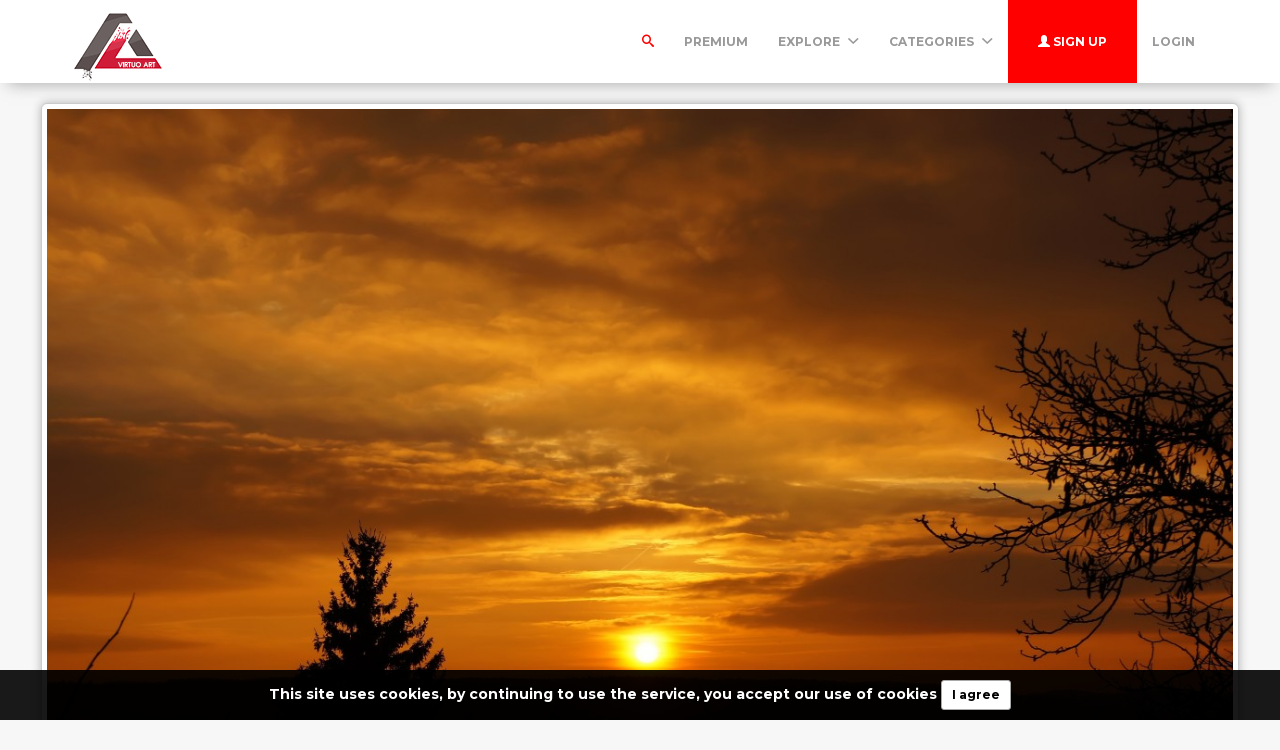

--- FILE ---
content_type: text/html; charset=UTF-8
request_url: https://virtuoart.com/photo/5632/sunset-trees-sky-river
body_size: 20577
content:
<!DOCTYPE html>
<html lang="en">
<head>
	<meta charset="utf-8">
	<meta name="csrf-token" content="sxbPHSF5h2wPipsjwVlfCjzCIqWiPusxt4P8XGU4">
	<meta name="viewport" content="width=device-width, initial-scale=1">
    <meta name="description" content="sunset trees sky river - Photo #5632 -   Virtuoart offers free stock photos, desktop wallpapers, icons, 3d objects and much more. Get your free images today.">
    <meta name="keywords" content="
        Wallpaper sunset, trees, sky, river
      ,images free,stock images,stock free images,wallpapers,desktop wallpapers,3d art,textures,backgrounds" />
    <link rel="shortcut icon" href="https://virtuoart.com/public/img/favicon.png" />

	<title>sunset trees sky river - Photo #5632 -  Free 3D Models | Free stock photos | Desktop Wallpapers</title>

	<!-- Bootstrap core CSS -->
    <link href="https://virtuoart.com/public/bootstrap/css/bootstrap.css" rel="stylesheet" type="text/css" />

    <!-- Custom styles for this template -->
    <link href="https://virtuoart.com/public/css/main.css" rel="stylesheet">

    <!-- FONT Awesome CSS -->
    <link href="https://virtuoart.com/public/css/font-awesome.min.css" rel="stylesheet">

     <!-- IcoMoon CSS -->
    <link href="https://virtuoart.com/public/css/icomoon.css" rel="stylesheet">

    <!-- stroke icons CSS -->
    <link href="https://virtuoart.com/public/css/strokeicons.css" rel="stylesheet">

    <!-- IcoMoon CSS -->
    <link href="https://virtuoart.com/public/plugins/fleximages/jquery.flex-images.css" rel="stylesheet">

    <!-- Ionicons -->
    <link href="https://virtuoart.com/public/fonts/ionicons/css/ionicons.min.css" rel="stylesheet" type="text/css" />

    <!-- IE10 viewport hack for Surface/desktop Windows 8 bug -->
    <script src="https://virtuoart.com/public/js/ie10-viewport-bug-workaround.js"></script>

    <!-- Google Fonts -->
    <link href='https://fonts.googleapis.com/css?family=Montserrat:700' rel='stylesheet' type='text/css' />

    <!-- Sweet Alert -->
    <link href="https://virtuoart.com/public/plugins/sweetalert/sweetalert.css" rel="stylesheet" type="text/css" />

    <link href="https://virtuoart.com/public/css/vivify.min.css" rel="stylesheet">
    
    <link href="https://virtuoart.com/public/css/style.css?v=1.6" rel="stylesheet">

    <!-- HTML5 shim and Respond.js IE8 support of HTML5 elements and media queries -->
    <!--[if lt IE 9]>
      <script src="https://oss.maxcdn.com/html5shiv/3.7.2/html5shiv.min.js"></script>
      <script src="https://oss.maxcdn.com/respond/1.4.2/respond.min.js"></script>
    <![endif]-->

    <!--[if IE]>
    <meta http-equiv="X-UA-Compatible" content="IE=Edge"/>
<![endif]-->

<script type="text/javascript">

    // URL BASE
    var URL_BASE = "https://virtuoart.com";
    // ReadMore
    var ReadMore = "View more...";
    var ReadLess = "View less...";

 </script>

	<!-- Fonts -->
	<link href='https://fonts.googleapis.com/css?family=Montserrat:700' rel='stylesheet' type='text/css'>

	<!-- HTML5 shim and Respond.js for IE8 support of HTML5 elements and media queries -->
	<!-- WARNING: Respond.js doesn't work if you view the page via file:// -->
	<!--[if lt IE 9]>
		<script src="https://oss.maxcdn.com/html5shiv/3.7.2/html5shiv.min.js"></script>
		<script src="https://oss.maxcdn.com/respond/1.4.2/respond.min.js"></script>
	<![endif]-->

	<link href="https://virtuoart.com/public/plugins/iCheck/all.css" rel="stylesheet" type="text/css" />

<meta property="og:type" content="website" />
<meta property="og:image:width" content="1280"/>
<meta property="og:image:height" content="851"/>

<meta property="og:site_name" content="Free 3D Models | Free stock photos | Desktop Wallpapers"/>
<meta property="og:url" content="https://virtuoart.com/photo/5632/sunset-trees-sky-river"/>
<meta property="og:image" content="https://virtuoart.com/public/uploads/preview/sunset-trees-sky-river-107736-4912x3264-161573567953htl4zyzdwx.jpg"/>
<meta property="og:title" content="sunset trees sky river - Photo #5632"/>
<meta property="og:description" content=""/>

<meta name="twitter:card" content="summary_large_image" />
<meta name="twitter:image" content="https://virtuoart.com/public/uploads/preview/sunset-trees-sky-river-107736-4912x3264-161573567953htl4zyzdwx.jpg" />
<meta name="twitter:title" content="sunset trees sky river - Photo #5632" />
<meta name="twitter:description" content=""/>
<link rel="stylesheet" href="https://cdnjs.cloudflare.com/ajax/libs/lightgallery/1.6.12/css/lightgallery.min.css" />
<link rel="stylesheet" href="https://cdnjs.cloudflare.com/ajax/libs/magnific-popup.js/1.1.0/magnific-popup.min.css" />
<style>
.carousel-inner{
    height:800px;
}
.carousel-inner > .item > a > img {
  margin: 0 auto;
  height:800px;
}
.carousel {
    /*background: #000;*/
}
</style>

	
</head>
<body>
	<!-- Global site tag (gtag.js) - Google Analytics -->
<script async src="https://www.googletagmanager.com/gtag/js?id=UA-168427365-1"></script>
<script>
  window.dataLayer = window.dataLayer || [];
  function gtag(){dataLayer.push(arguments);}
  gtag('js', new Date());

  gtag('config', 'UA-168427365-1');
</script>	
	<div class="popout font-default"></div>

	<div class="wrap-loader">
		<i class="fa fa-cog fa-spin fa-3x fa-fw cog-loader"></i>
		<i class="fa fa-cog fa-spin fa-3x fa-fw cog-loader-small"></i>
	</div>

	    <form role="search" class="box_Search collapse" autocomplete="off" action="https://virtuoart.com/search" method="get" id="formShow">
    <div>
      <input type="text" name="q" class="input_search form-control" id="btnItems" placeholder="Search">
      <button type="submit" id="_buttonSearch"><i class="icon-search"></i></button>
    </div><!--/.form-group -->
   </form><!--./navbar-form -->
		     
	<div class="btn-block text-center class-montserrat showBanner padding-top-10 padding-bottom-10" style="display:none;">This site uses cookies, by continuing to use the service, you accept our use of cookies <button class="btn btn-sm btn-success" id="close-banner">I agree</button></div>

<div class="navbar navbar-inverse navBar custom-shadow">
      <div class="container">
        <div class="navbar-header">
          <button type="button" class="navbar-toggle" data-toggle="collapse" data-target=".navbar-collapse">

          	 
            <span class="icon-bar"></span>
            <span class="icon-bar"></span>
            <span class="icon-bar"></span>
          </button>
          <a class="navbar-brand margin-top-5" href="https://virtuoart.com">
          	<img src="https://virtuoart.com/public/img/logo.png" class="logo" />
          	</a>
        </div><!-- navbar-header -->



        <div class="navbar-collapse collapse">

        	<ul class="nav navbar-nav navbar-right margin-bottom-zero">

						
							 <li class="margin-top-15" id="li-search">
							<a class="color-default font-default text-uppercase" id="btnExpand" data-toggle="collapse" href="#formShow" aria-expanded="false" aria-controls="form_Show">
								<i class="icon-search"></i> <span class="title-dropdown">Search</span>
								</a>
						</li>
						 
					        		 <li class="margin-top-15">
        			<a href="https://virtuoart.com/photos/premium" class="font-default text-uppercase">
        				Premium
        				</a>
        		</li>
					
						
        		<li class="dropdown margin-top-15">
        			<a href="javascript:void(0);" class="font-default text-uppercase" data-toggle="dropdown">Explore
        				<i class="ion-chevron-down margin-lft5"></i>
        				</a>

        				<!-- DROPDOWN MENU -->
        				<ul class="dropdown-menu arrow-up" role="menu" aria-labelledby="dropdownMenu2">
        					<li><a href="https://virtuoart.com/members"><i class="icon icon-Users myicon-right"></i> Members</a></li>
        					<li><a href="https://virtuoart.com/collections"><i class="fa fa-folder-open-o myicon-right"></i> Collections</a></li>
        					<li><a href="https://virtuoart.com/tags"><i class="icon icon-Tag myicon-right"></i> Tags</a></li>
        					<li role="separator" class="divider"></li>
        					<li><a href="https://virtuoart.com/featured">Featured</a></li>
	        				<li><a href="https://virtuoart.com/popular">Popular</a></li>
	        				<li><a href="https://virtuoart.com/3dobjects">3D Objects</a></li>
							<li><a href="https://virtuoart.com/latest">Latest</a></li>
			            	<li><a href="https://virtuoart.com/most/commented">Most Commented</a></li>
				          	<li><a href="https://virtuoart.com/most/viewed">Most Viewed</a></li>
				          	<li><a href="https://virtuoart.com/most/downloads">Most Downloads</a></li>
        				</ul><!-- DROPDOWN MENU -->

        			</li>

        		<li class="dropdown margin-top-15">
        			<a href="javascript:void(0);" class="font-default text-uppercase" data-toggle="dropdown">Categories
        				<i class="ion-chevron-down margin-lft5"></i>
        				</a>

        				<!-- DROPDOWN MENU -->
        				<ul class="dropdown-menu arrow-up nav-session" role="menu" aria-labelledby="dropdownMenu2">
        				        					<li>
        						<a href="https://virtuoart.com/category/abstract" class="text-overflow">
        						Abstract
        							</a>
        					</li>
        					        					<li>
        						<a href="https://virtuoart.com/category/animals" class="text-overflow">
        						Animals
        							</a>
        					</li>
        					        					<li>
        						<a href="https://virtuoart.com/category/architecture" class="text-overflow">
        						Architecture
        							</a>
        					</li>
        					        					<li>
        						<a href="https://virtuoart.com/category/art" class="text-overflow">
        						Art / General
        							</a>
        					</li>
        					        					<li>
        						<a href="https://virtuoart.com/category/aviation" class="text-overflow">
        						Aviation
        							</a>
        					</li>
        					        					<li>
        						<a href="https://virtuoart.com/category/backgrounds" class="text-overflow">
        						Backgrounds / Textures
        							</a>
        					</li>
        					        					<li>
        						<a href="https://virtuoart.com/category/business" class="text-overflow">
        						Business / Finance
        							</a>
        					</li>
        					        					<li>
        						<a href="https://virtuoart.com/category/cars" class="text-overflow">
        						Cars
        							</a>
        					</li>
        					        					<li>
        						<a href="https://virtuoart.com/category/city" class="text-overflow">
        						City / Village
        							</a>
        					</li>
        					
        								        		<li><a href="https://virtuoart.com/categories">
			        			<strong>View all <i class="fa fa-long-arrow-right"></i></strong>
			        		</a></li>
			        		        				</ul><!-- DROPDOWN MENU -->
        			</li>

        		
        		        			<li>
        				<a class="log-in font-default text-uppercase button-header" href="https://virtuoart.com/register">
        					<i class="glyphicon glyphicon-user"></i> Sign up
        					</a>
        			</li>
        			
        			<li>
        				<a class="font-default margin-top-15 text-uppercase " href="https://virtuoart.com/login">
        					Login
        					</a>
        			</li>
        	            </ul>



</div><!--/.navbar-collapse -->
      </div>
    </div>


		

<div class="margin-bottom-40 padding-top-20 image-shadow">

<!-- Col MD -->

	<!--  Image -->
	<div>
		
		
		





		<div class="text-center margin-bottom-20">
		    
		<!--<div style="margin: 0 auto; background: url('https://virtuoart.com/public/img/pixel.gif') repeat center center; max-width:1280px; max-height: 851px">-->
		
		
		<div style="margin: 0 auto;">

				<a class="lightimage" data-src="https://virtuoart.com/public/uploads/preview/sunset-trees-sky-river-107736-4912x3264-161573567953htl4zyzdwx.jpg" href="https://virtuoart.com/public/uploads/preview/sunset-trees-sky-river-107736-4912x3264-161573567953htl4zyzdwx.jpg" style="cursor:pointer;">
					<img class="img-responsive img-rounded image-style" style="display: inline-block;padding: 5px;border: 1px solid #CCC;background-color: white;margin-bottom: 30px;box-shadow: 0 0 10px #b1b1b1;-moz-box-shadow: 0 0 10px #b1b1b1;-webkit-box-shadow: 0 0 10px #b1b1b1;" src="https://virtuoart.com/public/uploads/preview/sunset-trees-sky-river-107736-4912x3264-161573567953htl4zyzdwx.jpg" />
				</a>

			</div>
    

		</div>
		
		

		
		
		
		
	</div>
	<div class="custom-container">

	    
		<div class="col-md-9">
			<div style="margin-top: -23px;">

				<h3 class="class-montserrat title-image none-overflow text-capitalize">
					sunset trees sky river
				</h3>

				<hr />


				
			<!-- Start Block -->
				<div class="btn-block margin-bottom-20">
					<h3>Tags</h3>
					
											<a href="https://virtuoart.com/tags/%0A%20%20%20%20%20%20%20%20Wallpaper%20sunset" class="btn btn-danger tags font-default btn-sm">
							
        Wallpaper sunset
						</a>
											<a href="https://virtuoart.com/tags/%20trees" class="btn btn-danger tags font-default btn-sm">
							 trees
						</a>
											<a href="https://virtuoart.com/tags/%20sky" class="btn btn-danger tags font-default btn-sm">
							 sky
						</a>
											<a href="https://virtuoart.com/tags/%20river%0A%20%20%20%20%20%20" class="btn btn-danger tags font-default btn-sm">
							 river
      
						</a>
									</div><!-- End Block -->

							<!-- Start Block -->
					<div class="btn-block margin-bottom-20 po">
						<h3>Similar Photos</h3>
						<div id="imagesFlex" style="margin-left: -5px;" class="flex-images btn-block margin-bottom-40">
							<!-- Start Item -->
<a href="https://virtuoart.com/photo/2532/rown-pond" class="item hovercard" data-w="640" data-h="422" style="background-color: #000700">
	<!-- hover-content -->
	<span class="hover-content">
			<h5 class="text-overflow title-hover-content" title="rown pond">
				 rown pond
				</h5>

			<h5 class="text-overflow author-label mg-bottom-xs" title="spider">
				<img src="https://virtuoart.com/public/avatar//spider-101573508239t4wytrrkkc.jpg" alt="User" class="img-circle" style="width: 20px; height: 20px; display: inline-block; margin-right: 5px;">
				<em>spider</em>
				</h5>
				<span class="timeAgo btn-block date-color text-overflow" data="2019-11-11T22:49:51-04:00"></span>

			<span class="sub-hover">
								<span class="myicon-right"><i class="fa fa-heart-o myicon-right"></i> 5.1K</span>
				<span class="myicon-right"><i class="icon icon-Download myicon-right"></i> 1.3K</span>
			</span><!-- Span Out -->
	</span><!-- hover-content -->

		<img src="https://virtuoart.com/public/uploads/small/rown-pond-60806-1890x1244-1015735089904ytdmuhkx8l2wdffs2cijr4snr7e4p0me7shjdefllqee3pvablfv0qb5sj9frj2lua74l25ehqlortdpby06rrvzuxigzcofirj.jpg" class="previewImage d-none" />
</a><!-- End Item -->

<!-- Start Item -->
<a href="https://virtuoart.com/photo/15862/es-leaves" class="item hovercard" data-w="640" data-h="427" style="background-color: #9CA0C3">
	<!-- hover-content -->
	<span class="hover-content">
			<h5 class="text-overflow title-hover-content" title="es leaves">
				 es leaves
				</h5>

			<h5 class="text-overflow author-label mg-bottom-xs" title="pinkflower">
				<img src="https://virtuoart.com/public/avatar//pinkflower-61801574016922rxtggtq2bz.jpg" alt="User" class="img-circle" style="width: 20px; height: 20px; display: inline-block; margin-right: 5px;">
				<em>pinkflower</em>
				</h5>
				<span class="timeAgo btn-block date-color text-overflow" data="2019-11-17T22:13:08-04:00"></span>

			<span class="sub-hover">
								<span class="myicon-right"><i class="fa fa-heart-o myicon-right"></i> 5.9K</span>
				<span class="myicon-right"><i class="icon icon-Download myicon-right"></i> 1.5K</span>
			</span><!-- Span Out -->
	</span><!-- hover-content -->

		<img src="https://virtuoart.com/public/uploads/small/es-leaves-60909-2400x1600-61801574025186z4l7l2sijsdpabkqrltcaqdr4ekgsoabz4pvrucdbsrgtsjtqdflo0hx6dsfnuui0z1i0mulkxpybvdnd72onmgxezjjoaujnyhn.jpg" class="previewImage d-none" />
</a><!-- End Item -->

<!-- Start Item -->
<a href="https://virtuoart.com/photo/16610/hill-slope-trees" class="item hovercard" data-w="640" data-h="427" style="background-color: #8FC6E4">
	<!-- hover-content -->
	<span class="hover-content">
			<h5 class="text-overflow title-hover-content" title="hill slope trees">
				 hill slope trees
				</h5>

			<h5 class="text-overflow author-label mg-bottom-xs" title="pinkflower">
				<img src="https://virtuoart.com/public/avatar//pinkflower-61801574016922rxtggtq2bz.jpg" alt="User" class="img-circle" style="width: 20px; height: 20px; display: inline-block; margin-right: 5px;">
				<em>pinkflower</em>
				</h5>
				<span class="timeAgo btn-block date-color text-overflow" data="2019-11-17T22:38:55-04:00"></span>

			<span class="sub-hover">
								<span class="myicon-right"><i class="fa fa-heart-o myicon-right"></i> 3.9K</span>
				<span class="myicon-right"><i class="icon icon-Download myicon-right"></i> 1K</span>
			</span><!-- Span Out -->
	</span><!-- hover-content -->

		<img src="https://virtuoart.com/public/uploads/small/hill-slope-trees-149994-5184x3456-61801574026733py51ial8jidpknfeyttrdn8sskvb8w684yrtb5j2isir7v1pp0kz50jllxrca4eaafxqihg3bhzfen0fhwzdctp5z1fqk33o9ani.jpg" class="previewImage d-none" />
</a><!-- End Item -->

<!-- Start Item -->
<a href="https://virtuoart.com/photo/21540/eflection" class="item hovercard" data-w="640" data-h="400" style="background-color: #ED2C23">
	<!-- hover-content -->
	<span class="hover-content">
			<h5 class="text-overflow title-hover-content" title="eflection">
				 eflection
				</h5>

			<h5 class="text-overflow author-label mg-bottom-xs" title="juliazenn">
				<img src="https://virtuoart.com/public/avatar//default.jpg" alt="User" class="img-circle" style="width: 20px; height: 20px; display: inline-block; margin-right: 5px;">
				<em>juliazenn</em>
				</h5>
				<span class="timeAgo btn-block date-color text-overflow" data="2019-11-27T18:09:07-04:00"></span>

			<span class="sub-hover">
								<span class="myicon-right"><i class="fa fa-heart-o myicon-right"></i> 2.6K</span>
				<span class="myicon-right"><i class="icon icon-Download myicon-right"></i> 644</span>
			</span><!-- Span Out -->
	</span><!-- hover-content -->

		<img src="https://virtuoart.com/public/uploads/small/eflection-14979-1680x1050-61841574874547tj52qggvp4mvotqun4nsxx6lbbwh80be3mppbug0ywyolost31bqintvbjkfxqrkxzsuqzxd3e5fxle2nsg3kfmhswz52kotj9bv.jpg" class="previewImage d-none" />
</a><!-- End Item -->

<!-- Start Item -->
<a href="https://virtuoart.com/photo/16341/river-grass-trees-plants" class="item hovercard" data-w="640" data-h="400" style="background-color: #9EC7E7">
	<!-- hover-content -->
	<span class="hover-content">
			<h5 class="text-overflow title-hover-content" title="river grass trees plants">
				 river grass trees plants
				</h5>

			<h5 class="text-overflow author-label mg-bottom-xs" title="pinkflower">
				<img src="https://virtuoart.com/public/avatar//pinkflower-61801574016922rxtggtq2bz.jpg" alt="User" class="img-circle" style="width: 20px; height: 20px; display: inline-block; margin-right: 5px;">
				<em>pinkflower</em>
				</h5>
				<span class="timeAgo btn-block date-color text-overflow" data="2019-11-17T22:26:28-04:00"></span>

			<span class="sub-hover">
								<span class="myicon-right"><i class="fa fa-heart-o myicon-right"></i> 3.5K</span>
				<span class="myicon-right"><i class="icon icon-Download myicon-right"></i> 868</span>
			</span><!-- Span Out -->
	</span><!-- hover-content -->

		<img src="https://virtuoart.com/public/uploads/small/river-grass-trees-plants-86266-2560x1600-61801574025987jziytsaij8om4cj7mjsnor4fepnlz9jdhwjqot1uvyavczl4twltdipzkttfswcibe6xtgkgd4rzt3u4gbwkthndlicpf2ktx0kt.jpg" class="previewImage d-none" />
</a><!-- End Item -->
						</div>
					</div><!-- End Block -->
			
			<!-- Start Block -->
				<div class="btn-block margin-bottom-20">
					<h3>Comments(<span id="totalComments">0</span>)</h3>


					
					

					<div class="gridComments" id="gridComments" style="padding-top: 15px;">
											</div><!-- gridComments -->

					
						<div class="btn-block text-center noComments">
							<i class="icon icon-MessageRight ico-no-result"></i>
						</div>

						<h3 class="margin-top-none text-center no-result row-margin-20 noComments">
							No comments yet
						</h3>
					
											<hr />
						<div class="alert alert-loggin text-center alert-custom" role="alert">
							You must be logged in to comment this photo

															<a href="https://virtuoart.com/register" class="btn btn-xs btn-success">Sign up</a>
							
							<a href="https://virtuoart.com/login">Login</a>

						</div>
					
				</div><!-- End Block -->
			</div>

		</div><!-- /COL MD -->

		<div class="col-md-3">
            
		<!-- Start Panel -->

			<div class="panel panel-default">
				<div class="panel-body">
					<div>
						<a href="https://virtuoart.com/cubebox">
							<img class="media-object img-circle center-block" src="https://virtuoart.com/public/avatar//default.jpg" width="125" height="125" >
						</a>
					</div>
					<div class="media none-overflow">
						<div class="media-body text-center">
							<a href="https://virtuoart.com/cubebox" class="text-username font-default">
								<h4 class="media-heading">cubebox</h4>
							</a>
							<small class="media-heading text-muted btn-block margin-zero">Published on Nov 12, 2019</small>
							<small class="media-heading text-muted">707 Photos</small>
						</div>
						<p class="margin-top-10 text-center">
							
							<a id="user_gallery" class="btn btn-gallery btn-sm btn-follow"><i class="fa fa-image"></i> Gallery</a>

													</p>
					</div>
				</div>
			</div><!-- End Panel -->

			

		<!-- Start Panel -->
			<div class="panel panel-default">
				<div class="panel-body padding-zero">
					<ul class="list-stats list-inline row">
						<li class="col-xs-4">
							<h4 class="btn-block text-center">25.7K</h4>
							<small class="btn-block text-center text-muted">Views</small>
						</li>

						<li class="col-xs-4">
							<h4 class="btn-block text-center" id="countLikes">5.9K</h4>
							<small class="btn-block text-center text-muted">Likes</small>
						</li>

						<li class="col-xs-4">
							<h4 class="btn-block text-center">1.5K</h4>
							<small class="btn-block text-center text-muted">Downloads</small>
						</li>

					</ul>

				</div>
			</div><!-- End Panel -->

			
		<!-- btn-group -->
			<div class="btn-group btn-block margin-bottom-20">

				
					<form action="https://virtuoart.com/download/stock/[base64]" method="post">

						<input type="hidden" name="_token" value="sxbPHSF5h2wPipsjwVlfCjzCIqWiPusxt4P8XGU4">
																					<script src="https://cdn.polyfill.io/v2/polyfill.min.js"></script>
<div id="_g-recaptcha"></div>
<style>.grecaptcha-badge{display:none;!important}</style>
<div class="g-recaptcha" data-sitekey="6LdYuL8UAAAAADybeeel5YjabDUlGhfwubNCwBKP" data-size="invisible" data-callback="_submitForm" data-badge="bottomleft"></div><script src="https://www.google.com/recaptcha/api.js" async defer></script>
<script>var _submitForm,_captchaForm,_captchaSubmit,_execute=true;</script><script>window.addEventListener('load', _loadCaptcha);
function _loadCaptcha(){document.querySelector('.grecaptcha-badge').style = 'display:none;!important'
_captchaForm=document.querySelector("#_g-recaptcha").closest("form");_captchaSubmit=_captchaForm.querySelector('[type=submit]');_submitForm=function(){if(typeof _submitEvent==="function"){_submitEvent();grecaptcha.reset();}else{_captchaForm.submit();}};_captchaForm.addEventListener('submit',function(e){e.preventDefault();if(typeof _beforeSubmit==='function'){_execute=_beforeSubmit(e);}if(_execute){grecaptcha.execute();}});}</script>
													
						<div class="form-group">

							<dd>
							    
							    																	            	
                        			<div class="radio margin-bottom-15">
                                        <label class="padding-zero">
                                        <input id="popular_sort" class="no-show"  checked  name="type" type="radio" value="small">
                                        <span class="input-sm" style="width: 95%; float: left; position: absolute; padding: 0 10px; height: auto">
                                          <span class="label label-default myicon-right">S</span> 
                                                                                    640x426
                                                                                    <span class="pull-right">56.6kB</span>
                                          </span>
                                      </label>
                                      </div>
              
              
																	            	
                        			<div class="radio margin-bottom-15">
                                        <label class="padding-zero">
                                        <input id="popular_sort" class="no-show"  name="type" type="radio" value="medium">
                                        <span class="input-sm" style="width: 95%; float: left; position: absolute; padding: 0 10px; height: auto">
                                          <span class="label label-default myicon-right">M</span> 
                                                                                    1280x851
                                                                                    <span class="pull-right">175kB</span>
                                          </span>
                                      </label>
                                      </div>
              
              
																	            	
                        			<div class="radio margin-bottom-15">
                                        <label class="padding-zero">
                                        <input id="popular_sort" class="no-show"  name="type" type="radio" value="large">
                                        <span class="input-sm" style="width: 95%; float: left; position: absolute; padding: 0 10px; height: auto">
                                          <span class="label label-default myicon-right">L</span> 
                                                                                    4912x3264
                                                                                    <span class="pull-right">1.8MB</span>
                                          </span>
                                      </label>
                                      </div>
              
              
								                                

							</dd>
						</div><!-- form-group -->

						<!-- btn-free -->
						<button type="submit" class="btn btn-success btn-lg btn-block dropdown-toggle" id="downloadBtn">
							<i class="fa fa-cloud-download myicon-right"></i> Download
						</button>
						<!-- btn-free -->
					</form>

				

			</div><!-- End btn-group -->

			
							<!-- Start Panel -->
				<div class="panel panel-default">
					<div class="panel-body">
						<h5><i class="fa fa-creative-commons myicon-right" aria-hidden="true"></i> <strong>License and Use</strong></h5>
						<small class="text-muted"><i class="glyphicon glyphicon-ok myicon-right"></i> Free for commercial use</small>

													<small class="btn-block text-muted"><i class="glyphicon glyphicon-remove myicon-right"></i> No attribution required</small>
						
					</div>
				</div><!-- End Panel -->
			

			
						<!-- Start Panel -->
				<div class="panel panel-default">
					<div class="panel-body">
						<h5 class="pull-left margin-zero" style="line-height: inherit;"><i class="icon icon-Share myicon-right" aria-hidden="true"></i> <strong>Share</strong></h5>

						<ul class="list-inline pull-right margin-zero">
							<li><a title="Facebook" href="https://www.facebook.com/sharer/sharer.php?u=https://virtuoart.com/photo/5632" target="_blank"><img src="https://virtuoart.com/public/img/social/facebook.png" width="20" /></a></li>
							<li><a title="Twitter" href="https://twitter.com/intent/tweet?url=https://virtuoart.com/photo/5632&text=sunset trees sky river" data-url="https://virtuoart.com/photo/5632" target="_blank"><img width="20" src="https://virtuoart.com/public/img/social/twitter.png" /></a></li>
							<li style="padding-right: 0;"><a title="Pinterest" href="//www.pinterest.com/pin/create/button/?url=https://virtuoart.com/photo/5632&media=https://virtuoart.com/public/uploads/preview/sunset-trees-sky-river-107736-4912x3264-161573567953htl4zyzdwx.jpg&description=sunset trees sky river" target="_blank"><img width="20" src="https://virtuoart.com/public/img/social/pinterest.png" /></a></li>
						</ul>
					</div>
				</div><!-- End Panel -->
			


						<!-- Start Panel -->
				<div class="panel panel-default">
					<div class="panel-body">
						<h5><i class="icon icon-DSLRCamera myicon-right" aria-hidden="true"></i> <strong>Exif Data</strong></h5>

													<small class="btn-block text-muted">Photo taken with</small>
							<small class="btn-block text-muted"><a href="https://virtuoart.com/cameras/NEX-5N">NEX-5N</a></small>
						
						<small class="btn-block text-muted wordSpacing">43mm f/13.0 1/125s</small>

					</div>
				</div><!-- End Panel -->
			
							
			<!-- Start Panel -->
				<div class="panel panel-default">
					<div class="panel-body">
						<h5><i class="icon icon-Drop myicon-right" aria-hidden="true"></i> <strong>Color Palette</strong></h5>

						
							<a title="#482511" href="https://virtuoart.com/colors/482511" class="colorPalette showTooltip" style="background-color: #482511;"></a>

						
							<a title="#A04004" href="https://virtuoart.com/colors/A04004" class="colorPalette showTooltip" style="background-color: #A04004;"></a>

						
							<a title="#D27F17" href="https://virtuoart.com/colors/D27F17" class="colorPalette showTooltip" style="background-color: #D27F17;"></a>

						
							<a title="#FFC830" href="https://virtuoart.com/colors/FFC830" class="colorPalette showTooltip" style="background-color: #FFC830;"></a>

						
							<a title="#000000" href="https://virtuoart.com/colors/000000" class="colorPalette showTooltip" style="background-color: #000000;"></a>

						
					</div>
				</div><!-- End Panel -->
			
			<ul class="list-group">
				<li class="list-group-item"><i class="icon-info myicon-right"></i> <strong>Details</strong></li>


				<li class="list-group-item"> <span class="badge data-xs-img">Nov 12, 2019</span> Published on</li>
				<li class="list-group-item"> <span class="badge data-xs-img">JPG</span> Photo type</li>
				<li class="list-group-item"> <span class="badge data-xs-img">4912x3264</span> Resolution</li>
				<li class="list-group-item"> <span class="badge data-xs-img"><a href="https://virtuoart.com/category/nature-landscapes" title="Nature / Landscapes">Nature / Landscape...</a></span> Category</li>
				<li href="#" class="list-group-item"> <span class="badge data-xs-img">1.8MB</span> File size</li>
			</ul>


			
			
							<div class="margin-top-20">
									</div>
			
		</div><!-- /COL MD -->
	</div>


 </div><!-- container wrap-ui -->

 

			<!-- ***** Footer ***** -->
    <footer class="footer-main">
    	<div class="container">

    		<div class="row">
    			<div class="col-md-4">
    				<a href="https://virtuoart.com">
    					<img src="https://virtuoart.com/public/img/logo.png" />
    				</a>
    			   <p class="margin-tp-xs">Virtuoart offers free stock photos, desktop wallpapers, icons, 3d objects and much more. Get your free images today.</p>

    			   <ul class="list-inline">

					  					   <li><a href="https://www.twitter.com/" class="ico-social"><i class="fa fa-twitter"></i></a></li>
					   
					 					   <li><a href="https://www.facebook.com/" class="ico-social"><i class="fa fa-facebook"></i></a></li>
					 
					 					   <li><a href="https://www.instagram.com/" class="ico-social"><i class="fa fa-instagram"></i></a></li>
					 
					 					   <li><a href="https://www.linkedin.com/" class="ico-social"><i class="fa fa-linkedin"></i></a></li>
					   					 </ul >

    			</div><!-- ./End col-md-* -->



    			<div class="col-md-3 margin-tp-xs">
    				<h4 class="margin-top-zero font-default">About</h4>
    				<ul class="list-unstyled">
    					        			<li><a class="link-footer" href="https://virtuoart.com/page/help">Help</a></li>
        	        			<li><a class="link-footer" href="https://virtuoart.com/page/terms-of-service">Terms</a></li>
        	        			<li><a class="link-footer" href="https://virtuoart.com/page/privacy">Privacy</a></li>
        	        			<li><a class="link-footer" href="https://virtuoart.com/page/about">About</a></li>
        	    				</ul>
    			</div><!-- ./End col-md-* -->


    			<div class="col-md-3 margin-tp-xs">
    				<h4 class="margin-top-zero font-default">Categories</h4>
    				<ul class="list-unstyled">
    		        			<li><a class="link-footer" href="https://virtuoart.com/category/abstract">Abstract</a></li>
        	        			<li><a class="link-footer" href="https://virtuoart.com/category/animals">Animals</a></li>
        	        			<li><a class="link-footer" href="https://virtuoart.com/category/architecture">Architecture</a></li>
        	        			<li><a class="link-footer" href="https://virtuoart.com/category/art">Art / General</a></li>
        	        			<li><a class="link-footer" href="https://virtuoart.com/category/aviation">Aviation</a></li>
        	        			<li><a class="link-footer" href="https://virtuoart.com/category/backgrounds">Backgrounds / Textures</a></li>
        	
        	        		<li><a class="link-footer" href="https://virtuoart.com/categories">
        			<strong>View all <i class="fa fa-long-arrow-right"></i></strong>
        		</a></li>
        		
    				</ul>
    			</div><!-- ./End col-md-* -->

    			<div class="col-md-2 margin-tp-xs">
    				<h4 class="margin-top-zero font-default">Links</h4>
    				<ul class="list-unstyled">

        			        			<li>
        				<a class="link-footer" href="https://virtuoart.com/login">
        					Login
        				</a>
        				</li>

        			        				<li>
        					<a class="link-footer" href="https://virtuoart.com/register">
        					Sign up
        				</a>
        				</li>
        				
        				
              <div class="dropup margin-top-10">
                <li class="dropdown default-dropdown">
  	        			<a href="javascript:void(0);" class="link-footer link-lang" data-toggle="dropdown">
  	        				<i class="icon icon-WorldWide myicon-right"></i>
                                         English                        									<i class="ion-chevron-down margin-lft5"></i>
  	        				</a>

  	        				<!-- DROPDOWN MENU -->
  	        				<ul class="dropdown-menu arrow-down nav-session margin-bottom-10" role="menu" aria-labelledby="dropdownMenu2">
  	        				  	        					<li  class="active"  >
  	        						<a  class="text-overflow">
  	        						English
  	        							</a>
  	        					</li>
  	        					  	        				</ul><!-- DROPDOWN MENU -->
  	        			</li>
                  </div>

    				</ul>
    			</div><!-- ./End col-md-* -->
    		</div><!-- ./End Row -->
    	</div><!-- ./End Container -->
    </footer><!-- ***** Footer ***** -->

<footer class="subfooter">
	<div class="container">
	<div class="row">
    			<div class="col-md-12 text-center padding-top-20">
    				<p>&copy; Free 3D Models | Free stock photos | Desktop Wallpapers - 2026</p>
    			</div><!-- ./End col-md-* -->
	</div>
</div>
</footer>

		<!-- Bootstrap core JavaScript
    ================================================== -->
    <script src="https://virtuoart.com/public/js/custom.js"></script>
    <script src="https://virtuoart.com/public/plugins/jQuery/jQuery.min.js"></script>
    <script src="https://virtuoart.com/public/js/jquery.easing.1.3.js"></script>
    <script src="https://virtuoart.com/public/js/jquery-ui-1.10.3.custom.min.js"></script>
    <script src="https://virtuoart.com/public/js/jquery.ui.touch-punch.min.js"></script>
    <script src="https://virtuoart.com/public/bootstrap/js/bootstrap.min.js"></script>
    <script src="https://virtuoart.com/public/js/jquery.autosize.min.js"></script>
    <script src="https://virtuoart.com/public/js/timeago/jqueryTimeago_en.js"></script>
    <script src="https://virtuoart.com/public/js/bootbox.min.js"></script>
    <script src="https://virtuoart.com/public/js/count.js"></script>
    <script src="https://virtuoart.com/public/js/functions.js"></script>
    <script src="https://virtuoart.com/public/js/jquery.form.js"></script>
    <script src="https://virtuoart.com/public/plugins/sweetalert/sweetalert.min.js"></script>
    <script src="https://virtuoart.com/public/plugins/fleximages/jquery.flex-images.min.js"></script>

    <script src="https://virtuoart.com/public/js/cookies.js"></script>

	
<script src="https://virtuoart.com/public/plugins/iCheck/icheck.min.js" type="text/javascript"></script>
<script src="https://cdnjs.cloudflare.com/ajax/libs/lightgallery/1.6.12/js/lightgallery-all.min.js"></script>
<script src="https://cdnjs.cloudflare.com/ajax/libs/magnific-popup.js/1.1.0/jquery.magnific-popup.min.js"></script>

<script type="text/javascript">

$('.lightimage').magnificPopup({
  type: 'image',
  // other options
    zoom: {
        enabled: true
    }  
})

$('#user_gallery').on('click', function() {
    // Added by Shone 11/12/2019
    // Current index of the slide
    let currentIndex = null
    const listOfImages = {"current_page":1,"data":[{"id":6285,"thumbnail":"ck-racing-24086-1920x1440-161573569600jyppwm5lej.jpg","preview":"ck-racing-24086-1920x1440-161573569600wxhnx4gwql.jpg","title":"ck racing","description":"","categories_id":11,"user_id":16,"date":"2019-11-12 15:40:01","status":"active","token_id":"[base64]","tags":"\n        Wallpaper aston martin, dbr9, 2005, green, front view, style, sports, cars, track, racing\n      ","extension":"jpg","colors":"13291D,7E9348,364759,CFCEB9,4C6442","exif":"","camera":"","featured":"no","featured_date":"2019-11-14 18:00:43","how_use_image":"free","attribution_required":"no","original_name":"ck racing 24086 1920x1440","price":0,"likes_count":1,"downloads_count":1,"views_count":1336,"fake_likes_count":5119,"fake_downloads_count":1280,"fake_views_count":20476,"item_for_sale":"free","vector":"","extra_images":null,"object_info":null,"object_3d":null},{"id":6284,"thumbnail":"eedometer-29742-2048x1536-161573569598aiixylk41r.jpg","preview":"eedometer-29742-2048x1536-1615735695985nfxhixzyj.jpg","title":"eedometer","description":"","categories_id":11,"user_id":16,"date":"2019-11-12 15:39:59","status":"active","token_id":"[base64]","tags":"\n        Wallpaper aston martin, one-77, 2009, salon, interior, steering wheel, speedometer\n      ","extension":"jpg","colors":"403823,B0C4DD,7E6F5A,C40A0B,BEAE9F","exif":"","camera":"","featured":"no","featured_date":"2019-11-14 18:00:43","how_use_image":"free","attribution_required":"no","original_name":"eedometer 29742 2048x1536","price":0,"likes_count":1,"downloads_count":1,"views_count":1314,"fake_likes_count":5118,"fake_downloads_count":1280,"fake_views_count":20470,"item_for_sale":"free","vector":"","extra_images":null,"object_info":null,"object_3d":null},{"id":6283,"thumbnail":"eed-track-33530-2048x1536-1615735695968ykar1znpi.jpg","preview":"eed-track-33530-2048x1536-161573569596b5b1haohyd.jpg","title":"eed track","description":"","categories_id":11,"user_id":16,"date":"2019-11-12 15:39:57","status":"active","token_id":"[base64]","tags":"\n        Wallpaper aston martin, v8, vantage, 2011, blue, front view, speed, track\n      ","extension":"jpg","colors":"191B92,0D112C,997A44,505CA6,78A5E8","exif":"","camera":"","featured":"no","featured_date":"2019-11-14 18:00:43","how_use_image":"free","attribution_required":"no","original_name":"eed track 33530 2048x1536","price":0,"likes_count":1,"downloads_count":1,"views_count":1305,"fake_likes_count":4383,"fake_downloads_count":1096,"fake_views_count":17530,"item_for_sale":"free","vector":"","extra_images":null,"object_info":null,"object_3d":null},{"id":6282,"thumbnail":"ferrari-white-stylish-sports-car-76867-2560x1673-161573569594mrvspvmvib.jpg","preview":"ferrari-white-stylish-sports-car-76867-2560x1673-161573569594jltys0t4ui.jpg","title":"ferrari white stylish sports car","description":"","categories_id":11,"user_id":16,"date":"2019-11-12 15:39:55","status":"active","token_id":"[base64]","tags":"\n        Wallpaper ferrari, white, stylish, sports car\n      ","extension":"jpg","colors":"8798AA,704512,E3B59D,2B2316,8B7067","exif":"","camera":"","featured":"no","featured_date":"2019-11-14 18:00:43","how_use_image":"free","attribution_required":"no","original_name":"ferrari white stylish sports car 76867 2560x1673","price":0,"likes_count":1,"downloads_count":1,"views_count":1331,"fake_likes_count":4975,"fake_downloads_count":1244,"fake_views_count":19899,"item_for_sale":"free","vector":"","extra_images":null,"object_info":null,"object_3d":null},{"id":6281,"thumbnail":"side-view-96895-2500x1667-161573569592gltq1pomma.jpg","preview":"side-view-96895-2500x1667-161573569592frbbisyvuq.jpg","title":"side view","description":"","categories_id":11,"user_id":16,"date":"2019-11-12 15:39:53","status":"active","token_id":"[base64]","tags":"\n        Wallpaper lamborghini, miura s, orange, cars, side view\n      ","extension":"jpg","colors":"FF6F06,B13502,52352D,9E7A62,DAD3B6","exif":"","camera":"","featured":"no","featured_date":"2019-11-14 18:00:43","how_use_image":"free","attribution_required":"no","original_name":"side view 96895 2500x1667","price":0,"likes_count":1,"downloads_count":1,"views_count":1359,"fake_likes_count":3310,"fake_downloads_count":828,"fake_views_count":13239,"item_for_sale":"free","vector":"","extra_images":null,"object_info":null,"object_3d":null},{"id":6280,"thumbnail":"ear-view-103755-1680x1050-161573569590u4ajo4te4w.jpg","preview":"ear-view-103755-1680x1050-161573569590boh526y3v7.jpg","title":"ear view","description":"","categories_id":11,"user_id":16,"date":"2019-11-12 15:39:51","status":"active","token_id":"[base64]","tags":"\n        Wallpaper bmw, m4, f82, vorsteiner, v-ff, white, rear view\n      ","extension":"jpg","colors":"F2E0BC,C0B712,5D5900,8A8C74,4B6D6C","exif":"","camera":"","featured":"no","featured_date":"2019-11-14 18:00:43","how_use_image":"free","attribution_required":"no","original_name":"ear view 103755 1680x1050","price":0,"likes_count":1,"downloads_count":1,"views_count":1293,"fake_likes_count":5431,"fake_downloads_count":1358,"fake_views_count":21724,"item_for_sale":"free","vector":"","extra_images":null,"object_info":null,"object_3d":null},{"id":6279,"thumbnail":"bmw-m6-interior-steering-wheel-106199-4000x2667-161573569588h3yqn8y6rh.jpg","preview":"bmw-m6-interior-steering-wheel-106199-4000x2667-1615735695880kxcybzbwy.jpg","title":"bmw m interior steering wheel","description":"","categories_id":11,"user_id":16,"date":"2019-11-12 15:39:49","status":"active","token_id":"[base64]","tags":"\n        Wallpaper bmw, m6, interior, steering wheel\n      ","extension":"jpg","colors":"3D2614,D7410C,70644A,E7E8EC,9DAA98","exif":"70mm f\/2.8 1\/50s","camera":"Canon EOS 6D","featured":"no","featured_date":"2019-11-14 18:00:43","how_use_image":"free","attribution_required":"no","original_name":"bmw m6 interior steering wheel 106199 4000x2667","price":0,"likes_count":1,"downloads_count":1,"views_count":1307,"fake_likes_count":4508,"fake_downloads_count":1127,"fake_views_count":18032,"item_for_sale":"free","vector":"","extra_images":null,"object_info":null,"object_3d":null},{"id":6278,"thumbnail":"concept-107743-1680x1050-161573569587idevzokyfy.jpg","preview":"concept-107743-1680x1050-161573569587yylsmdix7j.jpg","title":"concept","description":"","categories_id":11,"user_id":16,"date":"2019-11-12 15:39:48","status":"active","token_id":"[base64]","tags":"\n        Wallpaper volkswagen, gti, rear view, style, concept\n      ","extension":"jpg","colors":"000000,F6353A,320104,971016,444E5A","exif":"","camera":"","featured":"no","featured_date":"2019-11-14 18:00:43","how_use_image":"free","attribution_required":"no","original_name":" concept 107743 1680x1050","price":0,"likes_count":1,"downloads_count":1,"views_count":1618,"fake_likes_count":3747,"fake_downloads_count":937,"fake_views_count":14988,"item_for_sale":"free","vector":"","extra_images":null,"object_info":null,"object_3d":null},{"id":6277,"thumbnail":"dodge-challenger-side-view-108482-2048x1367-161573569586afvlodu5tn.jpg","preview":"dodge-challenger-side-view-108482-2048x1367-161573569586vqxrasrgez.jpg","title":"dodge challenger side view","description":"","categories_id":11,"user_id":16,"date":"2019-11-12 15:39:46","status":"active","token_id":"[base64]","tags":"\n        Wallpaper dodge, challenger, side view\n      ","extension":"jpg","colors":"ADC8D9,334470,17111B,E1C540,4E483C","exif":"","camera":"","featured":"no","featured_date":"2019-11-14 18:00:43","how_use_image":"free","attribution_required":"no","original_name":"dodge challenger side view 108482 2048x1367","price":0,"likes_count":1,"downloads_count":1,"views_count":1317,"fake_likes_count":4756,"fake_downloads_count":1189,"fake_views_count":19022,"item_for_sale":"free","vector":"","extra_images":null,"object_info":null,"object_3d":null},{"id":6276,"thumbnail":"bmw-6-series-640i-convertible-red-109279-4096x2304-161573569583wkmyhojy0p.jpg","preview":"bmw-6-series-640i-convertible-red-109279-4096x2304-161573569583s9jbtme51b.jpg","title":"bmw  series i convertible red","description":"","categories_id":11,"user_id":16,"date":"2019-11-12 15:39:45","status":"active","token_id":"[base64]","tags":"\n        Wallpaper bmw, 6-series, 640i, convertible, red\n      ","extension":"jpg","colors":"0097D0,DA0000,720000,002C5D,BF197D","exif":"","camera":"","featured":"no","featured_date":"2019-11-14 18:00:43","how_use_image":"free","attribution_required":"no","original_name":"bmw 6 series 640i convertible red 109279 4096x2304","price":0,"likes_count":1,"downloads_count":1,"views_count":1274,"fake_likes_count":5137,"fake_downloads_count":1285,"fake_views_count":20547,"item_for_sale":"free","vector":"","extra_images":null,"object_info":null,"object_3d":null},{"id":6275,"thumbnail":"audi-r8-v10-blue-front-view-110630-4096x2732-161573569579phigkewreg.jpg","preview":"audi-r8-v10-blue-front-view-110630-4096x2732-161573569579iercjjbowy.jpg","title":"audi r v blue front view","description":"","categories_id":11,"user_id":16,"date":"2019-11-12 15:39:41","status":"active","token_id":"[base64]","tags":"\n        Wallpaper audi, r8, v10, blue, front view\n      ","extension":"jpg","colors":"013066,869AB3,386CA5,769367,BFAEA4","exif":"","camera":"","featured":"no","featured_date":"2019-11-14 18:00:43","how_use_image":"free","attribution_required":"no","original_name":"audi r8 v10 blue front view 110630 4096x2732","price":0,"likes_count":1,"downloads_count":1,"views_count":1301,"fake_likes_count":3205,"fake_downloads_count":802,"fake_views_count":12820,"item_for_sale":"free","vector":"","extra_images":null,"object_info":null,"object_3d":null},{"id":6274,"thumbnail":"tate-auto-13274-2048x1536-161573569578ykf1wqffpk.jpg","preview":"tate-auto-13274-2048x1536-161573569578idkfsocdlt.jpg","title":"tate auto","description":"","categories_id":11,"user_id":16,"date":"2019-11-12 15:39:39","status":"active","token_id":"[base64]","tags":"\n        Wallpaper acura, arx-01, white, blue, race, bolide, side view, pilot, rotate, auto\n      ","extension":"jpg","colors":"3C481A,66615B,B2A594,13213C,436396","exif":"","camera":"","featured":"no","featured_date":"2019-11-14 18:00:43","how_use_image":"free","attribution_required":"no","original_name":"tate auto 13274 2048x1536","price":0,"likes_count":1,"downloads_count":1,"views_count":1331,"fake_likes_count":3812,"fake_downloads_count":953,"fake_views_count":15246,"item_for_sale":"free","vector":"","extra_images":null,"object_info":null,"object_3d":null},{"id":6273,"thumbnail":"s-asphalt-22905-2048x1536-161573569577sgj6fcehei.jpg","preview":"s-asphalt-22905-2048x1536-1615735695775of3b0w6hu.jpg","title":"s asphalt","description":"","categories_id":11,"user_id":16,"date":"2019-11-12 15:39:37","status":"active","token_id":"[base64]","tags":"\n        Wallpaper acura, tsx, 2010, gray metallic, front view, style, cars, fog, mountains, clouds, asphalt\n      ","extension":"jpg","colors":"A9B8CB,687995,38424C,928C72,DFC963","exif":"","camera":"","featured":"no","featured_date":"2019-11-14 18:00:43","how_use_image":"free","attribution_required":"no","original_name":"s asphalt 22905 2048x1536","price":0,"likes_count":1,"downloads_count":1,"views_count":1393,"fake_likes_count":3422,"fake_downloads_count":856,"fake_views_count":13685,"item_for_sale":"free","vector":"","extra_images":null,"object_info":null,"object_3d":null},{"id":6272,"thumbnail":"mountain-27693-2048x1536-161573569574anvvdqj2kd.jpg","preview":"mountain-27693-2048x1536-161573569574hsg4uuvpxk.jpg","title":"mountain","description":"","categories_id":11,"user_id":16,"date":"2019-11-12 15:39:35","status":"active","token_id":"[base64]","tags":"\n        Wallpaper aston martin, dbs, 2008, red, side view, sport, mountain\n      ","extension":"jpg","colors":"6E0F09,FDF4D5,B44F55,47443F,88929E","exif":"","camera":"","featured":"no","featured_date":"2019-11-14 18:00:43","how_use_image":"free","attribution_required":"no","original_name":" mountain 27693 2048x1536","price":0,"likes_count":1,"downloads_count":1,"views_count":1306,"fake_likes_count":4768,"fake_downloads_count":1192,"fake_views_count":19069,"item_for_sale":"free","vector":"","extra_images":null,"object_info":null,"object_3d":null},{"id":6271,"thumbnail":"tyle-auto-30016-2048x1536-1615735695739dgm6sfybm.jpg","preview":"tyle-auto-30016-2048x1536-1615735695739ui5cdw9ha.jpg","title":"tyle auto","description":"","categories_id":11,"user_id":16,"date":"2019-11-12 15:39:33","status":"active","token_id":"[base64]","tags":"\n        Wallpaper aston martin, rapide, 2009, gray, rear view, style, auto\n      ","extension":"jpg","colors":"373741,ADB9C9,6D2D2D,726C5E,D85656","exif":"","camera":"","featured":"no","featured_date":"2019-11-14 18:00:43","how_use_image":"free","attribution_required":"no","original_name":"tyle auto 30016 2048x1536","price":0,"likes_count":1,"downloads_count":1,"views_count":1265,"fake_likes_count":5494,"fake_downloads_count":1374,"fake_views_count":21975,"item_for_sale":"free","vector":"","extra_images":null,"object_info":null,"object_3d":null},{"id":6270,"thumbnail":"1971-cuda-plymouth-black-76848-1680x1050-161573569571gpxfywdqgd.jpg","preview":"1971-cuda-plymouth-black-76848-1680x1050-161573569571z7owvxcpuo.jpg","title":"cuda plymouth black","description":"","categories_id":11,"user_id":16,"date":"2019-11-12 15:39:32","status":"active","token_id":"[base64]","tags":"\n        Wallpaper 1971, cuda, plymouth, black\n      ","extension":"jpg","colors":"749850,9DAAB2,4E6D82,162022,233F0E","exif":"","camera":"","featured":"no","featured_date":"2019-11-14 18:00:43","how_use_image":"free","attribution_required":"no","original_name":"1971 cuda plymouth black 76848 1680x1050","price":0,"likes_count":1,"downloads_count":1,"views_count":1209,"fake_likes_count":3741,"fake_downloads_count":936,"fake_views_count":14964,"item_for_sale":"free","vector":"","extra_images":null,"object_info":null,"object_3d":null},{"id":6269,"thumbnail":"roadster-bmw-zagato-76932-1920x1200-161573569569tdg9prx1el.jpg","preview":"roadster-bmw-zagato-76932-1920x1200-161573569569diq2efbsvi.jpg","title":"roadster bmw zagato","description":"","categories_id":11,"user_id":16,"date":"2019-11-12 15:39:30","status":"active","token_id":"[base64]","tags":"\n        Wallpaper roadster, bmw, zagato\n      ","extension":"jpg","colors":"6E7438,A9BBC7,41516B,480809,B4B687","exif":"","camera":"","featured":"no","featured_date":"2019-11-14 18:00:43","how_use_image":"free","attribution_required":"no","original_name":"roadster bmw zagato 76932 1920x1200","price":0,"likes_count":1,"downloads_count":1,"views_count":1314,"fake_likes_count":3292,"fake_downloads_count":823,"fake_views_count":13165,"item_for_sale":"free","vector":"","extra_images":null,"object_info":null,"object_3d":null},{"id":6268,"thumbnail":"1972-ford-mustang-style-83206-3072x2048-161573569568xujrwzdiz5.jpg","preview":"1972-ford-mustang-style-83206-3072x2048-161573569568ju1lyoexts.jpg","title":"ford mustang style","description":"","categories_id":11,"user_id":16,"date":"2019-11-12 15:39:28","status":"active","token_id":"[base64]","tags":"\n        Wallpaper 1972, ford, mustang, style\n      ","extension":"jpg","colors":"4A312A,A9683E,090B17,E1A865,99978B","exif":"","camera":"","featured":"no","featured_date":"2019-11-14 18:00:43","how_use_image":"free","attribution_required":"no","original_name":"1972 ford mustang style 83206 3072x2048","price":0,"likes_count":1,"downloads_count":1,"views_count":1252,"fake_likes_count":3441,"fake_downloads_count":861,"fake_views_count":13761,"item_for_sale":"free","vector":"","extra_images":null,"object_info":null,"object_3d":null},{"id":6267,"thumbnail":"honda-s2000-street-car-83243-2560x1600-161573569566pdiyuczgyj.jpg","preview":"honda-s2000-street-car-83243-2560x1600-161573569566yzzi5smnuw.jpg","title":"honda s street car","description":"","categories_id":11,"user_id":16,"date":"2019-11-12 15:39:26","status":"active","token_id":"[base64]","tags":"\n        Wallpaper honda s2000, street, car\n      ","extension":"jpg","colors":"221E1D,BFB2A2,A44B13,536893,EC8328","exif":"","camera":"","featured":"no","featured_date":"2019-11-14 18:00:43","how_use_image":"free","attribution_required":"no","original_name":"honda s2000 street car 83243 2560x1600","price":0,"likes_count":1,"downloads_count":1,"views_count":1260,"fake_likes_count":3970,"fake_downloads_count":993,"fake_views_count":15878,"item_for_sale":"free","vector":"","extra_images":null,"object_info":null,"object_3d":null},{"id":6266,"thumbnail":"porsche-cayenne-black-auto-83272-2560x1440-161573569565c0e10soscp.jpg","preview":"porsche-cayenne-black-auto-83272-2560x1440-161573569565vbmotot4v3.jpg","title":"porsche cayenne black auto","description":"","categories_id":11,"user_id":16,"date":"2019-11-12 15:39:25","status":"active","token_id":"[base64]","tags":"\n        Wallpaper porsche cayenne, black, auto\n      ","extension":"jpg","colors":"1C1D18,615957,BA2016,928E8B,521213","exif":"","camera":"","featured":"no","featured_date":"2019-11-14 18:00:43","how_use_image":"free","attribution_required":"no","original_name":"porsche cayenne black auto 83272 2560x1440","price":0,"likes_count":1,"downloads_count":1,"views_count":1291,"fake_likes_count":4466,"fake_downloads_count":1117,"fake_views_count":17864,"item_for_sale":"free","vector":"","extra_images":null,"object_info":null,"object_3d":null},{"id":6265,"thumbnail":"limited-2-94882-1920x1080-161573569563jnlf6alsi3.jpg","preview":"limited-2-94882-1920x1080-161573569563yycjkyffl4.jpg","title":"limited","description":"","categories_id":11,"user_id":16,"date":"2019-11-12 15:39:24","status":"active","token_id":"[base64]","tags":"\n        Wallpaper bmw, bmw m5, tdu2, test drive unlimited 2\n      ","extension":"jpg","colors":"4F2112,99755D,FE967D,1A2129,FFF7A2","exif":"","camera":"","featured":"no","featured_date":"2019-11-14 18:00:43","how_use_image":"free","attribution_required":"no","original_name":"limited 2 94882 1920x1080","price":0,"likes_count":1,"downloads_count":1,"views_count":1308,"fake_likes_count":4392,"fake_downloads_count":1098,"fake_views_count":17567,"item_for_sale":"free","vector":"","extra_images":null,"object_info":null,"object_3d":null},{"id":6264,"thumbnail":"nvertible-96472-1920x1200-1615735695629qcakfw1rh.jpg","preview":"nvertible-96472-1920x1200-1615735695629ifjq8phro.jpg","title":"nvertible","description":"","categories_id":11,"user_id":16,"date":"2019-11-12 15:39:22","status":"active","token_id":"[base64]","tags":"\n        Wallpaper buick, streamliner, 1949, retro, cars, convertible\n      ","extension":"jpg","colors":"450402,3C4F22,000000,9E4314,503956","exif":"","camera":"","featured":"no","featured_date":"2019-11-14 18:00:43","how_use_image":"free","attribution_required":"no","original_name":"nvertible 96472 1920x1200","price":0,"likes_count":1,"downloads_count":1,"views_count":1302,"fake_likes_count":4041,"fake_downloads_count":1011,"fake_views_count":16163,"item_for_sale":"free","vector":"","extra_images":null,"object_info":null,"object_3d":null},{"id":6263,"thumbnail":"porsche-917-10-spyder-1972-73-96502-1920x1200-161573569559i5bj9jnot7.jpg","preview":"porsche-917-10-spyder-1972-73-96502-1920x1200-161573569559xbgj5weog9.jpg","title":"porsche   spyder","description":"","categories_id":11,"user_id":16,"date":"2019-11-12 15:39:20","status":"active","token_id":"[base64]","tags":"\n        Wallpaper porsche 917, 10 spyder, 1972-73\n      ","extension":"jpg","colors":"D22517,D5AD00,4E5862,655C17,670802","exif":"","camera":"","featured":"no","featured_date":"2019-11-14 18:00:43","how_use_image":"free","attribution_required":"no","original_name":"porsche 917 10 spyder 1972 73 96502 1920x1200","price":0,"likes_count":1,"downloads_count":1,"views_count":1056,"fake_likes_count":5037,"fake_downloads_count":1260,"fake_views_count":20145,"item_for_sale":"free","vector":"","extra_images":null,"object_info":null,"object_3d":null},{"id":6262,"thumbnail":"nissan-370-z-car-traffic-road-96677-1920x1080-16157356955832scdmh1ms.jpg","preview":"nissan-370-z-car-traffic-road-96677-1920x1080-161573569558de5apauzv2.jpg","title":"nissan  z car traffic road","description":"","categories_id":11,"user_id":16,"date":"2019-11-12 15:39:18","status":"active","token_id":"[base64]","tags":"\n        Wallpaper nissan, 370 z, car, traffic, road\n      ","extension":"jpg","colors":"2F2C3D,EDA97C,AA6E63,6B2339,A79BB1","exif":"","camera":"","featured":"no","featured_date":"2019-11-14 18:00:43","how_use_image":"free","attribution_required":"no","original_name":"nissan 370 z car traffic road 96677 1920x1080","price":0,"likes_count":1,"downloads_count":1,"views_count":1263,"fake_likes_count":5125,"fake_downloads_count":1282,"fake_views_count":20500,"item_for_sale":"free","vector":"","extra_images":null,"object_info":null,"object_3d":null},{"id":6261,"thumbnail":"agen-golf-98173-1600x1200-161573569555zraxdi7z4p.jpg","preview":"agen-golf-98173-1600x1200-16157356955534rrd9uins.jpg","title":"agen golf","description":"","categories_id":11,"user_id":16,"date":"2019-11-12 15:39:16","status":"active","token_id":"[base64]","tags":"\n        Wallpaper volkswagen, vw golf gti w12 650, concept, side view 2007, volkswagen golf\n      ","extension":"jpg","colors":"721528,848A98,4C4E5A,CC3F6A,E4EBF5","exif":"","camera":"","featured":"no","featured_date":"2019-11-14 18:00:43","how_use_image":"free","attribution_required":"no","original_name":"agen golf 98173 1600x1200","price":0,"likes_count":1,"downloads_count":1,"views_count":1306,"fake_likes_count":2859,"fake_downloads_count":715,"fake_views_count":11433,"item_for_sale":"free","vector":"","extra_images":null,"object_info":null,"object_3d":null},{"id":6260,"thumbnail":"ferrari-f12-yellow-novitec-rosso-101319-2048x1536-161573569554hgoy0ratjt.jpg","preview":"ferrari-f12-yellow-novitec-rosso-101319-2048x1536-161573569554pz5ewv1huy.jpg","title":"ferrari f yellow novitec rosso","description":"","categories_id":11,"user_id":16,"date":"2019-11-12 15:39:15","status":"active","token_id":"[base64]","tags":"\n        Wallpaper ferrari, f12, yellow, novitec rosso\n      ","extension":"jpg","colors":"D6A502,7A4600,625D59,F9EBA2,F8F8FA","exif":"","camera":"","featured":"no","featured_date":"2019-11-14 18:00:43","how_use_image":"free","attribution_required":"no","original_name":"ferrari f12 yellow novitec rosso 101319 2048x1536","price":0,"likes_count":1,"downloads_count":1,"views_count":1232,"fake_likes_count":5085,"fake_downloads_count":1272,"fake_views_count":20338,"item_for_sale":"free","vector":"","extra_images":null,"object_info":null,"object_3d":null},{"id":6259,"thumbnail":"ide-view-102299-3120x1755-161573569552jlfqnlegk2.jpg","preview":"ide-view-102299-3120x1755-16157356955282kpk0ltr4.jpg","title":"ide view","description":"","categories_id":11,"user_id":16,"date":"2019-11-12 15:39:13","status":"active","token_id":"[base64]","tags":"\n        Wallpaper mercedes, maybach, s600, us-spec, x222, side view\n      ","extension":"jpg","colors":"4B3A30,8F705B,315666,D6DFE8,B3253B","exif":"","camera":"","featured":"no","featured_date":"2019-11-14 18:00:43","how_use_image":"free","attribution_required":"no","original_name":"ide view 102299 3120x1755","price":0,"likes_count":1,"downloads_count":1,"views_count":1343,"fake_likes_count":4717,"fake_downloads_count":1180,"fake_views_count":18866,"item_for_sale":"free","vector":"","extra_images":null,"object_info":null,"object_3d":null},{"id":6258,"thumbnail":"bmw-csl-hommage-r-rear-view-speed-105261-3544x2365-161573569549e7ikaxcglb.jpg","preview":"bmw-csl-hommage-r-rear-view-speed-105261-3544x2365-161573569549qotyjfpbv3.jpg","title":"bmw csl hommage r rear view speed","description":"","categories_id":11,"user_id":16,"date":"2019-11-12 15:39:11","status":"active","token_id":"[base64]","tags":"\n        Wallpaper bmw, csl, hommage r, rear view, speed\n      ","extension":"jpg","colors":"8698A6,49473B,851D1C,D15150,8C7B5D","exif":"","camera":"","featured":"no","featured_date":"2019-11-14 18:00:43","how_use_image":"free","attribution_required":"no","original_name":"bmw csl hommage r rear view speed 105261 3544x2365","price":0,"likes_count":1,"downloads_count":1,"views_count":1559,"fake_likes_count":4772,"fake_downloads_count":1193,"fake_views_count":19086,"item_for_sale":"free","vector":"","extra_images":null,"object_info":null,"object_3d":null},{"id":6257,"thumbnail":"lexus-rc-f-au-spec-blue-side-view-107276-2944x1656-161573569547f5kqmootbt.jpg","preview":"lexus-rc-f-au-spec-blue-side-view-107276-2944x1656-161573569547vdbzfvwhhy.jpg","title":"lexus rc f au spec blue side view","description":"","categories_id":11,"user_id":16,"date":"2019-11-12 15:39:09","status":"active","token_id":"[base64]","tags":"\n        Wallpaper lexus, rc f, au-spec, blue, side view\n      ","extension":"jpg","colors":"792D31,252946,576395,5C725D,A2A669","exif":"","camera":"","featured":"no","featured_date":"2019-11-14 18:00:43","how_use_image":"free","attribution_required":"no","original_name":"lexus rc f au spec blue side view 107276 2944x1656","price":0,"likes_count":1,"downloads_count":1,"views_count":1276,"fake_likes_count":4985,"fake_downloads_count":1247,"fake_views_count":19939,"item_for_sale":"free","vector":"","extra_images":null,"object_info":null,"object_3d":null},{"id":6256,"thumbnail":"bmw-m6-f13-lumma-design-107628-2560x1440-16157356954626n0bsz9c8.jpg","preview":"bmw-m6-f13-lumma-design-107628-2560x1440-161573569546eh5fjtl3tu.jpg","title":"bmw m f lumma design","description":"","categories_id":11,"user_id":16,"date":"2019-11-12 15:39:07","status":"active","token_id":"[base64]","tags":"\n        Wallpaper bmw, m6, f13, lumma design\n      ","extension":"jpg","colors":"505968,134BC2,191A1E,C8CBD0,5D89E2","exif":"","camera":"","featured":"no","featured_date":"2019-11-14 18:00:43","how_use_image":"free","attribution_required":"no","original_name":"bmw m6 f13 lumma design 107628 2560x1440","price":0,"likes_count":1,"downloads_count":1,"views_count":1244,"fake_likes_count":3962,"fake_downloads_count":991,"fake_views_count":15847,"item_for_sale":"free","vector":"","extra_images":null,"object_info":null,"object_3d":null},{"id":6255,"thumbnail":"ont-view-107761-3000x1828-1615735695458dfbip01eo.jpg","preview":"ont-view-107761-3000x1828-1615735695451ehayhtav5.jpg","title":"ont view","description":"","categories_id":11,"user_id":16,"date":"2019-11-12 15:39:06","status":"active","token_id":"[base64]","tags":"\n        Wallpaper chevrolet, silverado, double cab, front view\n      ","extension":"jpg","colors":"889AAE,977535,9E0030,593100,DFB674","exif":"","camera":"","featured":"no","featured_date":"2019-11-14 18:00:43","how_use_image":"free","attribution_required":"no","original_name":"ont view 107761 3000x1828","price":0,"likes_count":1,"downloads_count":1,"views_count":1263,"fake_likes_count":5636,"fake_downloads_count":1409,"fake_views_count":22544,"item_for_sale":"free","vector":"","extra_images":null,"object_info":null,"object_3d":null},{"id":6254,"thumbnail":"mclaren-675lt-us-spec-side-view-108790-4096x2731-161573569542odbuwvn2xs.jpg","preview":"mclaren-675lt-us-spec-side-view-108790-4096x2731-161573569542pwpg99wbhu.jpg","title":"mclaren lt us spec side view","description":"","categories_id":11,"user_id":16,"date":"2019-11-12 15:39:04","status":"active","token_id":"[base64]","tags":"\n        Wallpaper mclaren, 675lt, us-spec, side view\n      ","extension":"jpg","colors":"7D93A8,82964E,44505C,8E200F,E87057","exif":"","camera":"","featured":"no","featured_date":"2019-11-14 18:00:43","how_use_image":"free","attribution_required":"no","original_name":"mclaren 675lt us spec side view 108790 4096x2731","price":0,"likes_count":1,"downloads_count":1,"views_count":1281,"fake_likes_count":5675,"fake_downloads_count":1419,"fake_views_count":22699,"item_for_sale":"free","vector":"","extra_images":null,"object_info":null,"object_3d":null},{"id":6253,"thumbnail":"shelby-cobra-rear-view-auto-109014-1920x1280-161573569539gzt0i1whca.jpg","preview":"shelby-cobra-rear-view-auto-109014-1920x1280-161573569539drlxlknyy8.jpg","title":"shelby cobra rear view auto","description":"","categories_id":11,"user_id":16,"date":"2019-11-12 15:39:00","status":"active","token_id":"[base64]","tags":"\n        Wallpaper shelby, cobra, rear view, auto\n      ","extension":"jpg","colors":"15211F,464C26,7E8639,2B3E5E,BE813E","exif":"","camera":"","featured":"no","featured_date":"2019-11-14 18:00:43","how_use_image":"free","attribution_required":"no","original_name":"shelby cobra rear view auto 109014 1920x1280","price":0,"likes_count":1,"downloads_count":1,"views_count":1243,"fake_likes_count":4346,"fake_downloads_count":1087,"fake_views_count":17384,"item_for_sale":"free","vector":"","extra_images":null,"object_info":null,"object_3d":null},{"id":6252,"thumbnail":"lexus-gs-side-view-110089-4096x2734-161573569537clxhy81wca.jpg","preview":"lexus-gs-side-view-110089-4096x2734-1615735695378q7oqk6axg.jpg","title":"lexus gs side view","description":"","categories_id":11,"user_id":16,"date":"2019-11-12 15:38:58","status":"active","token_id":"[base64]","tags":"\n        Wallpaper lexus, gs, side view\n      ","extension":"jpg","colors":"498DBC,820002,B1CEDC,9E2E60,000000","exif":"","camera":"","featured":"no","featured_date":"2019-11-14 18:00:43","how_use_image":"free","attribution_required":"no","original_name":"lexus gs side view 110089 4096x2734","price":0,"likes_count":1,"downloads_count":1,"views_count":1269,"fake_likes_count":3453,"fake_downloads_count":864,"fake_views_count":13810,"item_for_sale":"free","vector":"","extra_images":null,"object_info":null,"object_3d":null},{"id":6251,"thumbnail":"ide-view-111280-4096x2731-161573569534xweswxifby.jpg","preview":"ide-view-111280-4096x2731-161573569534ruqo62tuq7.jpg","title":"ide view","description":"","categories_id":11,"user_id":16,"date":"2019-11-12 15:38:55","status":"active","token_id":"[base64]","tags":"\n        Wallpaper land rover, range rover, snow, side view\n      ","extension":"jpg","colors":"5C7EAE,3B3F48,DEDFE3,B95E27,79212F","exif":"","camera":"","featured":"no","featured_date":"2019-11-14 18:00:43","how_use_image":"free","attribution_required":"no","original_name":"ide view 111280 4096x2731","price":0,"likes_count":1,"downloads_count":1,"views_count":1330,"fake_likes_count":4572,"fake_downloads_count":1143,"fake_views_count":18287,"item_for_sale":"free","vector":"","extra_images":null,"object_info":null,"object_3d":null},{"id":6250,"thumbnail":"audi-avant-rs6-side-view-red-113116-3500x2333-161573569532ftpsmcl1ip.jpg","preview":"audi-avant-rs6-side-view-red-113116-3500x2333-161573569532hi2a6lxono.jpg","title":"audi avant rs side view red","description":"","categories_id":11,"user_id":16,"date":"2019-11-12 15:38:53","status":"active","token_id":"[base64]","tags":"\n        Wallpaper audi, avant, rs6, side view, red\n      ","extension":"jpg","colors":"CF001C,1C2A45,690F19,626D4B,CB7278","exif":"","camera":"","featured":"no","featured_date":"2019-11-14 18:00:43","how_use_image":"free","attribution_required":"no","original_name":"audi avant rs6 side view red 113116 3500x2333","price":0,"likes_count":1,"downloads_count":1,"views_count":1392,"fake_likes_count":4385,"fake_downloads_count":1097,"fake_views_count":17540,"item_for_sale":"free","vector":"","extra_images":null,"object_info":null,"object_3d":null}],"first_page_url":"https:\/\/virtuoart.com\/photo\/5632\/sunset-trees-sky-river?page=1","from":1,"last_page":20,"last_page_url":"https:\/\/virtuoart.com\/photo\/5632\/sunset-trees-sky-river?page=20","next_page_url":"https:\/\/virtuoart.com\/photo\/5632\/sunset-trees-sky-river?page=2","path":"https:\/\/virtuoart.com\/photo\/5632\/sunset-trees-sky-river","per_page":36,"prev_page_url":null,"to":36,"total":707};
    
    // Generate icon for buying image
    const generateBuyIcon = () => {
        $('#buyImage').remove()
        $('.lg-toolbar').append(`<a style="margin-top: -2px;" id='buyImage' class="lg-icon" href="/photo/${listOfImages.data[currentIndex].id}"><i class="fa fa-shopping-cart" aria-hidden="true"></i></a>`);
    }
   
 
   const lg = $(this).lightGallery({
        dynamic: true,
        thumbnai: true,
        dynamicEl: [
         
            {
                "src": 'https://virtuoart.com/public/uploads/preview/ck-racing-24086-1920x1440-161573569600wxhnx4gwql.jpg',
                'thumb': 'https://virtuoart.com/public/uploads/thumbnail/ck-racing-24086-1920x1440-161573569600jyppwm5lej.jpg',
                'data': 'x',
                'subHtml': '<p>ck racing</p>'
            }, 
         
            {
                "src": 'https://virtuoart.com/public/uploads/preview/eedometer-29742-2048x1536-1615735695985nfxhixzyj.jpg',
                'thumb': 'https://virtuoart.com/public/uploads/thumbnail/eedometer-29742-2048x1536-161573569598aiixylk41r.jpg',
                'data': 'x',
                'subHtml': '<p>eedometer</p>'
            }, 
         
            {
                "src": 'https://virtuoart.com/public/uploads/preview/eed-track-33530-2048x1536-161573569596b5b1haohyd.jpg',
                'thumb': 'https://virtuoart.com/public/uploads/thumbnail/eed-track-33530-2048x1536-1615735695968ykar1znpi.jpg',
                'data': 'x',
                'subHtml': '<p>eed track</p>'
            }, 
         
            {
                "src": 'https://virtuoart.com/public/uploads/preview/ferrari-white-stylish-sports-car-76867-2560x1673-161573569594jltys0t4ui.jpg',
                'thumb': 'https://virtuoart.com/public/uploads/thumbnail/ferrari-white-stylish-sports-car-76867-2560x1673-161573569594mrvspvmvib.jpg',
                'data': 'x',
                'subHtml': '<p>ferrari white stylish sports car</p>'
            }, 
         
            {
                "src": 'https://virtuoart.com/public/uploads/preview/side-view-96895-2500x1667-161573569592frbbisyvuq.jpg',
                'thumb': 'https://virtuoart.com/public/uploads/thumbnail/side-view-96895-2500x1667-161573569592gltq1pomma.jpg',
                'data': 'x',
                'subHtml': '<p>side view</p>'
            }, 
         
            {
                "src": 'https://virtuoart.com/public/uploads/preview/ear-view-103755-1680x1050-161573569590boh526y3v7.jpg',
                'thumb': 'https://virtuoart.com/public/uploads/thumbnail/ear-view-103755-1680x1050-161573569590u4ajo4te4w.jpg',
                'data': 'x',
                'subHtml': '<p>ear view</p>'
            }, 
         
            {
                "src": 'https://virtuoart.com/public/uploads/preview/bmw-m6-interior-steering-wheel-106199-4000x2667-1615735695880kxcybzbwy.jpg',
                'thumb': 'https://virtuoart.com/public/uploads/thumbnail/bmw-m6-interior-steering-wheel-106199-4000x2667-161573569588h3yqn8y6rh.jpg',
                'data': 'x',
                'subHtml': '<p>bmw m interior steering wheel</p>'
            }, 
         
            {
                "src": 'https://virtuoart.com/public/uploads/preview/concept-107743-1680x1050-161573569587yylsmdix7j.jpg',
                'thumb': 'https://virtuoart.com/public/uploads/thumbnail/concept-107743-1680x1050-161573569587idevzokyfy.jpg',
                'data': 'x',
                'subHtml': '<p>concept</p>'
            }, 
         
            {
                "src": 'https://virtuoart.com/public/uploads/preview/dodge-challenger-side-view-108482-2048x1367-161573569586vqxrasrgez.jpg',
                'thumb': 'https://virtuoart.com/public/uploads/thumbnail/dodge-challenger-side-view-108482-2048x1367-161573569586afvlodu5tn.jpg',
                'data': 'x',
                'subHtml': '<p>dodge challenger side view</p>'
            }, 
         
            {
                "src": 'https://virtuoart.com/public/uploads/preview/bmw-6-series-640i-convertible-red-109279-4096x2304-161573569583s9jbtme51b.jpg',
                'thumb': 'https://virtuoart.com/public/uploads/thumbnail/bmw-6-series-640i-convertible-red-109279-4096x2304-161573569583wkmyhojy0p.jpg',
                'data': 'x',
                'subHtml': '<p>bmw  series i convertible red</p>'
            }, 
         
            {
                "src": 'https://virtuoart.com/public/uploads/preview/audi-r8-v10-blue-front-view-110630-4096x2732-161573569579iercjjbowy.jpg',
                'thumb': 'https://virtuoart.com/public/uploads/thumbnail/audi-r8-v10-blue-front-view-110630-4096x2732-161573569579phigkewreg.jpg',
                'data': 'x',
                'subHtml': '<p>audi r v blue front view</p>'
            }, 
         
            {
                "src": 'https://virtuoart.com/public/uploads/preview/tate-auto-13274-2048x1536-161573569578idkfsocdlt.jpg',
                'thumb': 'https://virtuoart.com/public/uploads/thumbnail/tate-auto-13274-2048x1536-161573569578ykf1wqffpk.jpg',
                'data': 'x',
                'subHtml': '<p>tate auto</p>'
            }, 
         
            {
                "src": 'https://virtuoart.com/public/uploads/preview/s-asphalt-22905-2048x1536-1615735695775of3b0w6hu.jpg',
                'thumb': 'https://virtuoart.com/public/uploads/thumbnail/s-asphalt-22905-2048x1536-161573569577sgj6fcehei.jpg',
                'data': 'x',
                'subHtml': '<p>s asphalt</p>'
            }, 
         
            {
                "src": 'https://virtuoart.com/public/uploads/preview/mountain-27693-2048x1536-161573569574hsg4uuvpxk.jpg',
                'thumb': 'https://virtuoart.com/public/uploads/thumbnail/mountain-27693-2048x1536-161573569574anvvdqj2kd.jpg',
                'data': 'x',
                'subHtml': '<p>mountain</p>'
            }, 
         
            {
                "src": 'https://virtuoart.com/public/uploads/preview/tyle-auto-30016-2048x1536-1615735695739ui5cdw9ha.jpg',
                'thumb': 'https://virtuoart.com/public/uploads/thumbnail/tyle-auto-30016-2048x1536-1615735695739dgm6sfybm.jpg',
                'data': 'x',
                'subHtml': '<p>tyle auto</p>'
            }, 
         
            {
                "src": 'https://virtuoart.com/public/uploads/preview/1971-cuda-plymouth-black-76848-1680x1050-161573569571z7owvxcpuo.jpg',
                'thumb': 'https://virtuoart.com/public/uploads/thumbnail/1971-cuda-plymouth-black-76848-1680x1050-161573569571gpxfywdqgd.jpg',
                'data': 'x',
                'subHtml': '<p>cuda plymouth black</p>'
            }, 
         
            {
                "src": 'https://virtuoart.com/public/uploads/preview/roadster-bmw-zagato-76932-1920x1200-161573569569diq2efbsvi.jpg',
                'thumb': 'https://virtuoart.com/public/uploads/thumbnail/roadster-bmw-zagato-76932-1920x1200-161573569569tdg9prx1el.jpg',
                'data': 'x',
                'subHtml': '<p>roadster bmw zagato</p>'
            }, 
         
            {
                "src": 'https://virtuoart.com/public/uploads/preview/1972-ford-mustang-style-83206-3072x2048-161573569568ju1lyoexts.jpg',
                'thumb': 'https://virtuoart.com/public/uploads/thumbnail/1972-ford-mustang-style-83206-3072x2048-161573569568xujrwzdiz5.jpg',
                'data': 'x',
                'subHtml': '<p>ford mustang style</p>'
            }, 
         
            {
                "src": 'https://virtuoart.com/public/uploads/preview/honda-s2000-street-car-83243-2560x1600-161573569566yzzi5smnuw.jpg',
                'thumb': 'https://virtuoart.com/public/uploads/thumbnail/honda-s2000-street-car-83243-2560x1600-161573569566pdiyuczgyj.jpg',
                'data': 'x',
                'subHtml': '<p>honda s street car</p>'
            }, 
         
            {
                "src": 'https://virtuoart.com/public/uploads/preview/porsche-cayenne-black-auto-83272-2560x1440-161573569565vbmotot4v3.jpg',
                'thumb': 'https://virtuoart.com/public/uploads/thumbnail/porsche-cayenne-black-auto-83272-2560x1440-161573569565c0e10soscp.jpg',
                'data': 'x',
                'subHtml': '<p>porsche cayenne black auto</p>'
            }, 
         
            {
                "src": 'https://virtuoart.com/public/uploads/preview/limited-2-94882-1920x1080-161573569563yycjkyffl4.jpg',
                'thumb': 'https://virtuoart.com/public/uploads/thumbnail/limited-2-94882-1920x1080-161573569563jnlf6alsi3.jpg',
                'data': 'x',
                'subHtml': '<p>limited</p>'
            }, 
         
            {
                "src": 'https://virtuoart.com/public/uploads/preview/nvertible-96472-1920x1200-1615735695629ifjq8phro.jpg',
                'thumb': 'https://virtuoart.com/public/uploads/thumbnail/nvertible-96472-1920x1200-1615735695629qcakfw1rh.jpg',
                'data': 'x',
                'subHtml': '<p>nvertible</p>'
            }, 
         
            {
                "src": 'https://virtuoart.com/public/uploads/preview/porsche-917-10-spyder-1972-73-96502-1920x1200-161573569559xbgj5weog9.jpg',
                'thumb': 'https://virtuoart.com/public/uploads/thumbnail/porsche-917-10-spyder-1972-73-96502-1920x1200-161573569559i5bj9jnot7.jpg',
                'data': 'x',
                'subHtml': '<p>porsche   spyder</p>'
            }, 
         
            {
                "src": 'https://virtuoart.com/public/uploads/preview/nissan-370-z-car-traffic-road-96677-1920x1080-161573569558de5apauzv2.jpg',
                'thumb': 'https://virtuoart.com/public/uploads/thumbnail/nissan-370-z-car-traffic-road-96677-1920x1080-16157356955832scdmh1ms.jpg',
                'data': 'x',
                'subHtml': '<p>nissan  z car traffic road</p>'
            }, 
         
            {
                "src": 'https://virtuoart.com/public/uploads/preview/agen-golf-98173-1600x1200-16157356955534rrd9uins.jpg',
                'thumb': 'https://virtuoart.com/public/uploads/thumbnail/agen-golf-98173-1600x1200-161573569555zraxdi7z4p.jpg',
                'data': 'x',
                'subHtml': '<p>agen golf</p>'
            }, 
         
            {
                "src": 'https://virtuoart.com/public/uploads/preview/ferrari-f12-yellow-novitec-rosso-101319-2048x1536-161573569554pz5ewv1huy.jpg',
                'thumb': 'https://virtuoart.com/public/uploads/thumbnail/ferrari-f12-yellow-novitec-rosso-101319-2048x1536-161573569554hgoy0ratjt.jpg',
                'data': 'x',
                'subHtml': '<p>ferrari f yellow novitec rosso</p>'
            }, 
         
            {
                "src": 'https://virtuoart.com/public/uploads/preview/ide-view-102299-3120x1755-16157356955282kpk0ltr4.jpg',
                'thumb': 'https://virtuoart.com/public/uploads/thumbnail/ide-view-102299-3120x1755-161573569552jlfqnlegk2.jpg',
                'data': 'x',
                'subHtml': '<p>ide view</p>'
            }, 
         
            {
                "src": 'https://virtuoart.com/public/uploads/preview/bmw-csl-hommage-r-rear-view-speed-105261-3544x2365-161573569549qotyjfpbv3.jpg',
                'thumb': 'https://virtuoart.com/public/uploads/thumbnail/bmw-csl-hommage-r-rear-view-speed-105261-3544x2365-161573569549e7ikaxcglb.jpg',
                'data': 'x',
                'subHtml': '<p>bmw csl hommage r rear view speed</p>'
            }, 
         
            {
                "src": 'https://virtuoart.com/public/uploads/preview/lexus-rc-f-au-spec-blue-side-view-107276-2944x1656-161573569547vdbzfvwhhy.jpg',
                'thumb': 'https://virtuoart.com/public/uploads/thumbnail/lexus-rc-f-au-spec-blue-side-view-107276-2944x1656-161573569547f5kqmootbt.jpg',
                'data': 'x',
                'subHtml': '<p>lexus rc f au spec blue side view</p>'
            }, 
         
            {
                "src": 'https://virtuoart.com/public/uploads/preview/bmw-m6-f13-lumma-design-107628-2560x1440-161573569546eh5fjtl3tu.jpg',
                'thumb': 'https://virtuoart.com/public/uploads/thumbnail/bmw-m6-f13-lumma-design-107628-2560x1440-16157356954626n0bsz9c8.jpg',
                'data': 'x',
                'subHtml': '<p>bmw m f lumma design</p>'
            }, 
         
            {
                "src": 'https://virtuoart.com/public/uploads/preview/ont-view-107761-3000x1828-1615735695451ehayhtav5.jpg',
                'thumb': 'https://virtuoart.com/public/uploads/thumbnail/ont-view-107761-3000x1828-1615735695458dfbip01eo.jpg',
                'data': 'x',
                'subHtml': '<p>ont view</p>'
            }, 
         
            {
                "src": 'https://virtuoart.com/public/uploads/preview/mclaren-675lt-us-spec-side-view-108790-4096x2731-161573569542pwpg99wbhu.jpg',
                'thumb': 'https://virtuoart.com/public/uploads/thumbnail/mclaren-675lt-us-spec-side-view-108790-4096x2731-161573569542odbuwvn2xs.jpg',
                'data': 'x',
                'subHtml': '<p>mclaren lt us spec side view</p>'
            }, 
         
            {
                "src": 'https://virtuoart.com/public/uploads/preview/shelby-cobra-rear-view-auto-109014-1920x1280-161573569539drlxlknyy8.jpg',
                'thumb': 'https://virtuoart.com/public/uploads/thumbnail/shelby-cobra-rear-view-auto-109014-1920x1280-161573569539gzt0i1whca.jpg',
                'data': 'x',
                'subHtml': '<p>shelby cobra rear view auto</p>'
            }, 
         
            {
                "src": 'https://virtuoart.com/public/uploads/preview/lexus-gs-side-view-110089-4096x2734-1615735695378q7oqk6axg.jpg',
                'thumb': 'https://virtuoart.com/public/uploads/thumbnail/lexus-gs-side-view-110089-4096x2734-161573569537clxhy81wca.jpg',
                'data': 'x',
                'subHtml': '<p>lexus gs side view</p>'
            }, 
         
            {
                "src": 'https://virtuoart.com/public/uploads/preview/ide-view-111280-4096x2731-161573569534ruqo62tuq7.jpg',
                'thumb': 'https://virtuoart.com/public/uploads/thumbnail/ide-view-111280-4096x2731-161573569534xweswxifby.jpg',
                'data': 'x',
                'subHtml': '<p>ide view</p>'
            }, 
         
            {
                "src": 'https://virtuoart.com/public/uploads/preview/audi-avant-rs6-side-view-red-113116-3500x2333-161573569532hi2a6lxono.jpg',
                'thumb': 'https://virtuoart.com/public/uploads/thumbnail/audi-avant-rs6-side-view-red-113116-3500x2333-161573569532ftpsmcl1ip.jpg',
                'data': 'x',
                'subHtml': '<p>audi avant rs side view red</p>'
            }, 
                ]
    })
    
    // Added by Shone 11/12/2019
    // On onAfterAppendSubHtml generate buy image button
    // LightGallery docs http://sachinchoolur.github.io/lightGallery/docs/api.html#events
    lg.on('onAfterAppendSubHtml.lg',function(event, index){
        currentIndex = index
        generateBuyIcon()
    });
});


$('#imagesFlex').flexImages({ maxRows: 1, truncate: true });

$('#btnFormPP').click(function(e){
	$('#form_pp').submit();
});

$('input').iCheck({
          radioClass: 'iradio_flat-green',
          checkboxClass: 'icheckbox_square-green',
        });


   		 
  
  //<<<---------- Comments Likes
$(document).on('click','.comments-likes',function() {
   	element  = $(this);
   	var id   = element.attr("data-id");
   	var info = 'comment_id=' + id;

   		element.removeClass('comments-likes');

   		$.ajax({
   			headers: {
        	'X-CSRF-TOKEN': $('meta[name="csrf-token"]').attr('content')
    		},
		   type: "POST",
		   url: "https://virtuoart.com/comments/likes",
		   data: info,
		   success: function( data ) {


                $( '#collapse'+ id ).html(data);
                $('[data-toggle="tooltip"]').tooltip();

				if( data == '' ){
					$( '#collapse'+ id ).html("Error occurred");
				}
				}//<-- $data
			});
   });

  
	//<<---- PAGINATION AJAX
        $(document).on('click','.pagination a', function(e){
			e.preventDefault();
			var page = $(this).attr('href').split('page=')[1];
			$.ajax({
				headers: {
        	'X-CSRF-TOKEN': $('meta[name="csrf-token"]').attr('content')
    		},
					url: 'https://virtuoart.com/ajax/comments?photo=5632&page=' + page


			}).done(function(data){
				if( data ) {

					scrollElement('#gridComments');

					$('.gridComments').html(data);

					jQuery(".timeAgo").timeago();

					$('[data-toggle="tooltip"]').tooltip();
				} else {
					sweetAlert("Oops...", "Error occurred", "error");
				}
				//<**** - Tooltip
			});

		});//<<---- PAGINATION AJAX

</script>


  <script type="text/javascript">

	Cookies.set('cookieBanner');

		$(document).ready(function() {
    if (Cookies('cookiePolicySite'));
    else {
    	$('.showBanner').fadeIn();
        $("#close-banner").click(function() {
            $(".showBanner").slideUp(50);
            Cookies('cookiePolicySite', true);
        });
    }
});

$(document).ready(function(){
    $(".previewImage").removeClass('d-none');
});

</script>

</body>
</html>


--- FILE ---
content_type: text/html; charset=utf-8
request_url: https://www.google.com/recaptcha/api2/anchor?ar=1&k=6LdYuL8UAAAAADybeeel5YjabDUlGhfwubNCwBKP&co=aHR0cHM6Ly92aXJ0dW9hcnQuY29tOjQ0Mw..&hl=en&v=PoyoqOPhxBO7pBk68S4YbpHZ&size=invisible&badge=bottomleft&anchor-ms=20000&execute-ms=30000&cb=idrtkix496w0
body_size: 49246
content:
<!DOCTYPE HTML><html dir="ltr" lang="en"><head><meta http-equiv="Content-Type" content="text/html; charset=UTF-8">
<meta http-equiv="X-UA-Compatible" content="IE=edge">
<title>reCAPTCHA</title>
<style type="text/css">
/* cyrillic-ext */
@font-face {
  font-family: 'Roboto';
  font-style: normal;
  font-weight: 400;
  font-stretch: 100%;
  src: url(//fonts.gstatic.com/s/roboto/v48/KFO7CnqEu92Fr1ME7kSn66aGLdTylUAMa3GUBHMdazTgWw.woff2) format('woff2');
  unicode-range: U+0460-052F, U+1C80-1C8A, U+20B4, U+2DE0-2DFF, U+A640-A69F, U+FE2E-FE2F;
}
/* cyrillic */
@font-face {
  font-family: 'Roboto';
  font-style: normal;
  font-weight: 400;
  font-stretch: 100%;
  src: url(//fonts.gstatic.com/s/roboto/v48/KFO7CnqEu92Fr1ME7kSn66aGLdTylUAMa3iUBHMdazTgWw.woff2) format('woff2');
  unicode-range: U+0301, U+0400-045F, U+0490-0491, U+04B0-04B1, U+2116;
}
/* greek-ext */
@font-face {
  font-family: 'Roboto';
  font-style: normal;
  font-weight: 400;
  font-stretch: 100%;
  src: url(//fonts.gstatic.com/s/roboto/v48/KFO7CnqEu92Fr1ME7kSn66aGLdTylUAMa3CUBHMdazTgWw.woff2) format('woff2');
  unicode-range: U+1F00-1FFF;
}
/* greek */
@font-face {
  font-family: 'Roboto';
  font-style: normal;
  font-weight: 400;
  font-stretch: 100%;
  src: url(//fonts.gstatic.com/s/roboto/v48/KFO7CnqEu92Fr1ME7kSn66aGLdTylUAMa3-UBHMdazTgWw.woff2) format('woff2');
  unicode-range: U+0370-0377, U+037A-037F, U+0384-038A, U+038C, U+038E-03A1, U+03A3-03FF;
}
/* math */
@font-face {
  font-family: 'Roboto';
  font-style: normal;
  font-weight: 400;
  font-stretch: 100%;
  src: url(//fonts.gstatic.com/s/roboto/v48/KFO7CnqEu92Fr1ME7kSn66aGLdTylUAMawCUBHMdazTgWw.woff2) format('woff2');
  unicode-range: U+0302-0303, U+0305, U+0307-0308, U+0310, U+0312, U+0315, U+031A, U+0326-0327, U+032C, U+032F-0330, U+0332-0333, U+0338, U+033A, U+0346, U+034D, U+0391-03A1, U+03A3-03A9, U+03B1-03C9, U+03D1, U+03D5-03D6, U+03F0-03F1, U+03F4-03F5, U+2016-2017, U+2034-2038, U+203C, U+2040, U+2043, U+2047, U+2050, U+2057, U+205F, U+2070-2071, U+2074-208E, U+2090-209C, U+20D0-20DC, U+20E1, U+20E5-20EF, U+2100-2112, U+2114-2115, U+2117-2121, U+2123-214F, U+2190, U+2192, U+2194-21AE, U+21B0-21E5, U+21F1-21F2, U+21F4-2211, U+2213-2214, U+2216-22FF, U+2308-230B, U+2310, U+2319, U+231C-2321, U+2336-237A, U+237C, U+2395, U+239B-23B7, U+23D0, U+23DC-23E1, U+2474-2475, U+25AF, U+25B3, U+25B7, U+25BD, U+25C1, U+25CA, U+25CC, U+25FB, U+266D-266F, U+27C0-27FF, U+2900-2AFF, U+2B0E-2B11, U+2B30-2B4C, U+2BFE, U+3030, U+FF5B, U+FF5D, U+1D400-1D7FF, U+1EE00-1EEFF;
}
/* symbols */
@font-face {
  font-family: 'Roboto';
  font-style: normal;
  font-weight: 400;
  font-stretch: 100%;
  src: url(//fonts.gstatic.com/s/roboto/v48/KFO7CnqEu92Fr1ME7kSn66aGLdTylUAMaxKUBHMdazTgWw.woff2) format('woff2');
  unicode-range: U+0001-000C, U+000E-001F, U+007F-009F, U+20DD-20E0, U+20E2-20E4, U+2150-218F, U+2190, U+2192, U+2194-2199, U+21AF, U+21E6-21F0, U+21F3, U+2218-2219, U+2299, U+22C4-22C6, U+2300-243F, U+2440-244A, U+2460-24FF, U+25A0-27BF, U+2800-28FF, U+2921-2922, U+2981, U+29BF, U+29EB, U+2B00-2BFF, U+4DC0-4DFF, U+FFF9-FFFB, U+10140-1018E, U+10190-1019C, U+101A0, U+101D0-101FD, U+102E0-102FB, U+10E60-10E7E, U+1D2C0-1D2D3, U+1D2E0-1D37F, U+1F000-1F0FF, U+1F100-1F1AD, U+1F1E6-1F1FF, U+1F30D-1F30F, U+1F315, U+1F31C, U+1F31E, U+1F320-1F32C, U+1F336, U+1F378, U+1F37D, U+1F382, U+1F393-1F39F, U+1F3A7-1F3A8, U+1F3AC-1F3AF, U+1F3C2, U+1F3C4-1F3C6, U+1F3CA-1F3CE, U+1F3D4-1F3E0, U+1F3ED, U+1F3F1-1F3F3, U+1F3F5-1F3F7, U+1F408, U+1F415, U+1F41F, U+1F426, U+1F43F, U+1F441-1F442, U+1F444, U+1F446-1F449, U+1F44C-1F44E, U+1F453, U+1F46A, U+1F47D, U+1F4A3, U+1F4B0, U+1F4B3, U+1F4B9, U+1F4BB, U+1F4BF, U+1F4C8-1F4CB, U+1F4D6, U+1F4DA, U+1F4DF, U+1F4E3-1F4E6, U+1F4EA-1F4ED, U+1F4F7, U+1F4F9-1F4FB, U+1F4FD-1F4FE, U+1F503, U+1F507-1F50B, U+1F50D, U+1F512-1F513, U+1F53E-1F54A, U+1F54F-1F5FA, U+1F610, U+1F650-1F67F, U+1F687, U+1F68D, U+1F691, U+1F694, U+1F698, U+1F6AD, U+1F6B2, U+1F6B9-1F6BA, U+1F6BC, U+1F6C6-1F6CF, U+1F6D3-1F6D7, U+1F6E0-1F6EA, U+1F6F0-1F6F3, U+1F6F7-1F6FC, U+1F700-1F7FF, U+1F800-1F80B, U+1F810-1F847, U+1F850-1F859, U+1F860-1F887, U+1F890-1F8AD, U+1F8B0-1F8BB, U+1F8C0-1F8C1, U+1F900-1F90B, U+1F93B, U+1F946, U+1F984, U+1F996, U+1F9E9, U+1FA00-1FA6F, U+1FA70-1FA7C, U+1FA80-1FA89, U+1FA8F-1FAC6, U+1FACE-1FADC, U+1FADF-1FAE9, U+1FAF0-1FAF8, U+1FB00-1FBFF;
}
/* vietnamese */
@font-face {
  font-family: 'Roboto';
  font-style: normal;
  font-weight: 400;
  font-stretch: 100%;
  src: url(//fonts.gstatic.com/s/roboto/v48/KFO7CnqEu92Fr1ME7kSn66aGLdTylUAMa3OUBHMdazTgWw.woff2) format('woff2');
  unicode-range: U+0102-0103, U+0110-0111, U+0128-0129, U+0168-0169, U+01A0-01A1, U+01AF-01B0, U+0300-0301, U+0303-0304, U+0308-0309, U+0323, U+0329, U+1EA0-1EF9, U+20AB;
}
/* latin-ext */
@font-face {
  font-family: 'Roboto';
  font-style: normal;
  font-weight: 400;
  font-stretch: 100%;
  src: url(//fonts.gstatic.com/s/roboto/v48/KFO7CnqEu92Fr1ME7kSn66aGLdTylUAMa3KUBHMdazTgWw.woff2) format('woff2');
  unicode-range: U+0100-02BA, U+02BD-02C5, U+02C7-02CC, U+02CE-02D7, U+02DD-02FF, U+0304, U+0308, U+0329, U+1D00-1DBF, U+1E00-1E9F, U+1EF2-1EFF, U+2020, U+20A0-20AB, U+20AD-20C0, U+2113, U+2C60-2C7F, U+A720-A7FF;
}
/* latin */
@font-face {
  font-family: 'Roboto';
  font-style: normal;
  font-weight: 400;
  font-stretch: 100%;
  src: url(//fonts.gstatic.com/s/roboto/v48/KFO7CnqEu92Fr1ME7kSn66aGLdTylUAMa3yUBHMdazQ.woff2) format('woff2');
  unicode-range: U+0000-00FF, U+0131, U+0152-0153, U+02BB-02BC, U+02C6, U+02DA, U+02DC, U+0304, U+0308, U+0329, U+2000-206F, U+20AC, U+2122, U+2191, U+2193, U+2212, U+2215, U+FEFF, U+FFFD;
}
/* cyrillic-ext */
@font-face {
  font-family: 'Roboto';
  font-style: normal;
  font-weight: 500;
  font-stretch: 100%;
  src: url(//fonts.gstatic.com/s/roboto/v48/KFO7CnqEu92Fr1ME7kSn66aGLdTylUAMa3GUBHMdazTgWw.woff2) format('woff2');
  unicode-range: U+0460-052F, U+1C80-1C8A, U+20B4, U+2DE0-2DFF, U+A640-A69F, U+FE2E-FE2F;
}
/* cyrillic */
@font-face {
  font-family: 'Roboto';
  font-style: normal;
  font-weight: 500;
  font-stretch: 100%;
  src: url(//fonts.gstatic.com/s/roboto/v48/KFO7CnqEu92Fr1ME7kSn66aGLdTylUAMa3iUBHMdazTgWw.woff2) format('woff2');
  unicode-range: U+0301, U+0400-045F, U+0490-0491, U+04B0-04B1, U+2116;
}
/* greek-ext */
@font-face {
  font-family: 'Roboto';
  font-style: normal;
  font-weight: 500;
  font-stretch: 100%;
  src: url(//fonts.gstatic.com/s/roboto/v48/KFO7CnqEu92Fr1ME7kSn66aGLdTylUAMa3CUBHMdazTgWw.woff2) format('woff2');
  unicode-range: U+1F00-1FFF;
}
/* greek */
@font-face {
  font-family: 'Roboto';
  font-style: normal;
  font-weight: 500;
  font-stretch: 100%;
  src: url(//fonts.gstatic.com/s/roboto/v48/KFO7CnqEu92Fr1ME7kSn66aGLdTylUAMa3-UBHMdazTgWw.woff2) format('woff2');
  unicode-range: U+0370-0377, U+037A-037F, U+0384-038A, U+038C, U+038E-03A1, U+03A3-03FF;
}
/* math */
@font-face {
  font-family: 'Roboto';
  font-style: normal;
  font-weight: 500;
  font-stretch: 100%;
  src: url(//fonts.gstatic.com/s/roboto/v48/KFO7CnqEu92Fr1ME7kSn66aGLdTylUAMawCUBHMdazTgWw.woff2) format('woff2');
  unicode-range: U+0302-0303, U+0305, U+0307-0308, U+0310, U+0312, U+0315, U+031A, U+0326-0327, U+032C, U+032F-0330, U+0332-0333, U+0338, U+033A, U+0346, U+034D, U+0391-03A1, U+03A3-03A9, U+03B1-03C9, U+03D1, U+03D5-03D6, U+03F0-03F1, U+03F4-03F5, U+2016-2017, U+2034-2038, U+203C, U+2040, U+2043, U+2047, U+2050, U+2057, U+205F, U+2070-2071, U+2074-208E, U+2090-209C, U+20D0-20DC, U+20E1, U+20E5-20EF, U+2100-2112, U+2114-2115, U+2117-2121, U+2123-214F, U+2190, U+2192, U+2194-21AE, U+21B0-21E5, U+21F1-21F2, U+21F4-2211, U+2213-2214, U+2216-22FF, U+2308-230B, U+2310, U+2319, U+231C-2321, U+2336-237A, U+237C, U+2395, U+239B-23B7, U+23D0, U+23DC-23E1, U+2474-2475, U+25AF, U+25B3, U+25B7, U+25BD, U+25C1, U+25CA, U+25CC, U+25FB, U+266D-266F, U+27C0-27FF, U+2900-2AFF, U+2B0E-2B11, U+2B30-2B4C, U+2BFE, U+3030, U+FF5B, U+FF5D, U+1D400-1D7FF, U+1EE00-1EEFF;
}
/* symbols */
@font-face {
  font-family: 'Roboto';
  font-style: normal;
  font-weight: 500;
  font-stretch: 100%;
  src: url(//fonts.gstatic.com/s/roboto/v48/KFO7CnqEu92Fr1ME7kSn66aGLdTylUAMaxKUBHMdazTgWw.woff2) format('woff2');
  unicode-range: U+0001-000C, U+000E-001F, U+007F-009F, U+20DD-20E0, U+20E2-20E4, U+2150-218F, U+2190, U+2192, U+2194-2199, U+21AF, U+21E6-21F0, U+21F3, U+2218-2219, U+2299, U+22C4-22C6, U+2300-243F, U+2440-244A, U+2460-24FF, U+25A0-27BF, U+2800-28FF, U+2921-2922, U+2981, U+29BF, U+29EB, U+2B00-2BFF, U+4DC0-4DFF, U+FFF9-FFFB, U+10140-1018E, U+10190-1019C, U+101A0, U+101D0-101FD, U+102E0-102FB, U+10E60-10E7E, U+1D2C0-1D2D3, U+1D2E0-1D37F, U+1F000-1F0FF, U+1F100-1F1AD, U+1F1E6-1F1FF, U+1F30D-1F30F, U+1F315, U+1F31C, U+1F31E, U+1F320-1F32C, U+1F336, U+1F378, U+1F37D, U+1F382, U+1F393-1F39F, U+1F3A7-1F3A8, U+1F3AC-1F3AF, U+1F3C2, U+1F3C4-1F3C6, U+1F3CA-1F3CE, U+1F3D4-1F3E0, U+1F3ED, U+1F3F1-1F3F3, U+1F3F5-1F3F7, U+1F408, U+1F415, U+1F41F, U+1F426, U+1F43F, U+1F441-1F442, U+1F444, U+1F446-1F449, U+1F44C-1F44E, U+1F453, U+1F46A, U+1F47D, U+1F4A3, U+1F4B0, U+1F4B3, U+1F4B9, U+1F4BB, U+1F4BF, U+1F4C8-1F4CB, U+1F4D6, U+1F4DA, U+1F4DF, U+1F4E3-1F4E6, U+1F4EA-1F4ED, U+1F4F7, U+1F4F9-1F4FB, U+1F4FD-1F4FE, U+1F503, U+1F507-1F50B, U+1F50D, U+1F512-1F513, U+1F53E-1F54A, U+1F54F-1F5FA, U+1F610, U+1F650-1F67F, U+1F687, U+1F68D, U+1F691, U+1F694, U+1F698, U+1F6AD, U+1F6B2, U+1F6B9-1F6BA, U+1F6BC, U+1F6C6-1F6CF, U+1F6D3-1F6D7, U+1F6E0-1F6EA, U+1F6F0-1F6F3, U+1F6F7-1F6FC, U+1F700-1F7FF, U+1F800-1F80B, U+1F810-1F847, U+1F850-1F859, U+1F860-1F887, U+1F890-1F8AD, U+1F8B0-1F8BB, U+1F8C0-1F8C1, U+1F900-1F90B, U+1F93B, U+1F946, U+1F984, U+1F996, U+1F9E9, U+1FA00-1FA6F, U+1FA70-1FA7C, U+1FA80-1FA89, U+1FA8F-1FAC6, U+1FACE-1FADC, U+1FADF-1FAE9, U+1FAF0-1FAF8, U+1FB00-1FBFF;
}
/* vietnamese */
@font-face {
  font-family: 'Roboto';
  font-style: normal;
  font-weight: 500;
  font-stretch: 100%;
  src: url(//fonts.gstatic.com/s/roboto/v48/KFO7CnqEu92Fr1ME7kSn66aGLdTylUAMa3OUBHMdazTgWw.woff2) format('woff2');
  unicode-range: U+0102-0103, U+0110-0111, U+0128-0129, U+0168-0169, U+01A0-01A1, U+01AF-01B0, U+0300-0301, U+0303-0304, U+0308-0309, U+0323, U+0329, U+1EA0-1EF9, U+20AB;
}
/* latin-ext */
@font-face {
  font-family: 'Roboto';
  font-style: normal;
  font-weight: 500;
  font-stretch: 100%;
  src: url(//fonts.gstatic.com/s/roboto/v48/KFO7CnqEu92Fr1ME7kSn66aGLdTylUAMa3KUBHMdazTgWw.woff2) format('woff2');
  unicode-range: U+0100-02BA, U+02BD-02C5, U+02C7-02CC, U+02CE-02D7, U+02DD-02FF, U+0304, U+0308, U+0329, U+1D00-1DBF, U+1E00-1E9F, U+1EF2-1EFF, U+2020, U+20A0-20AB, U+20AD-20C0, U+2113, U+2C60-2C7F, U+A720-A7FF;
}
/* latin */
@font-face {
  font-family: 'Roboto';
  font-style: normal;
  font-weight: 500;
  font-stretch: 100%;
  src: url(//fonts.gstatic.com/s/roboto/v48/KFO7CnqEu92Fr1ME7kSn66aGLdTylUAMa3yUBHMdazQ.woff2) format('woff2');
  unicode-range: U+0000-00FF, U+0131, U+0152-0153, U+02BB-02BC, U+02C6, U+02DA, U+02DC, U+0304, U+0308, U+0329, U+2000-206F, U+20AC, U+2122, U+2191, U+2193, U+2212, U+2215, U+FEFF, U+FFFD;
}
/* cyrillic-ext */
@font-face {
  font-family: 'Roboto';
  font-style: normal;
  font-weight: 900;
  font-stretch: 100%;
  src: url(//fonts.gstatic.com/s/roboto/v48/KFO7CnqEu92Fr1ME7kSn66aGLdTylUAMa3GUBHMdazTgWw.woff2) format('woff2');
  unicode-range: U+0460-052F, U+1C80-1C8A, U+20B4, U+2DE0-2DFF, U+A640-A69F, U+FE2E-FE2F;
}
/* cyrillic */
@font-face {
  font-family: 'Roboto';
  font-style: normal;
  font-weight: 900;
  font-stretch: 100%;
  src: url(//fonts.gstatic.com/s/roboto/v48/KFO7CnqEu92Fr1ME7kSn66aGLdTylUAMa3iUBHMdazTgWw.woff2) format('woff2');
  unicode-range: U+0301, U+0400-045F, U+0490-0491, U+04B0-04B1, U+2116;
}
/* greek-ext */
@font-face {
  font-family: 'Roboto';
  font-style: normal;
  font-weight: 900;
  font-stretch: 100%;
  src: url(//fonts.gstatic.com/s/roboto/v48/KFO7CnqEu92Fr1ME7kSn66aGLdTylUAMa3CUBHMdazTgWw.woff2) format('woff2');
  unicode-range: U+1F00-1FFF;
}
/* greek */
@font-face {
  font-family: 'Roboto';
  font-style: normal;
  font-weight: 900;
  font-stretch: 100%;
  src: url(//fonts.gstatic.com/s/roboto/v48/KFO7CnqEu92Fr1ME7kSn66aGLdTylUAMa3-UBHMdazTgWw.woff2) format('woff2');
  unicode-range: U+0370-0377, U+037A-037F, U+0384-038A, U+038C, U+038E-03A1, U+03A3-03FF;
}
/* math */
@font-face {
  font-family: 'Roboto';
  font-style: normal;
  font-weight: 900;
  font-stretch: 100%;
  src: url(//fonts.gstatic.com/s/roboto/v48/KFO7CnqEu92Fr1ME7kSn66aGLdTylUAMawCUBHMdazTgWw.woff2) format('woff2');
  unicode-range: U+0302-0303, U+0305, U+0307-0308, U+0310, U+0312, U+0315, U+031A, U+0326-0327, U+032C, U+032F-0330, U+0332-0333, U+0338, U+033A, U+0346, U+034D, U+0391-03A1, U+03A3-03A9, U+03B1-03C9, U+03D1, U+03D5-03D6, U+03F0-03F1, U+03F4-03F5, U+2016-2017, U+2034-2038, U+203C, U+2040, U+2043, U+2047, U+2050, U+2057, U+205F, U+2070-2071, U+2074-208E, U+2090-209C, U+20D0-20DC, U+20E1, U+20E5-20EF, U+2100-2112, U+2114-2115, U+2117-2121, U+2123-214F, U+2190, U+2192, U+2194-21AE, U+21B0-21E5, U+21F1-21F2, U+21F4-2211, U+2213-2214, U+2216-22FF, U+2308-230B, U+2310, U+2319, U+231C-2321, U+2336-237A, U+237C, U+2395, U+239B-23B7, U+23D0, U+23DC-23E1, U+2474-2475, U+25AF, U+25B3, U+25B7, U+25BD, U+25C1, U+25CA, U+25CC, U+25FB, U+266D-266F, U+27C0-27FF, U+2900-2AFF, U+2B0E-2B11, U+2B30-2B4C, U+2BFE, U+3030, U+FF5B, U+FF5D, U+1D400-1D7FF, U+1EE00-1EEFF;
}
/* symbols */
@font-face {
  font-family: 'Roboto';
  font-style: normal;
  font-weight: 900;
  font-stretch: 100%;
  src: url(//fonts.gstatic.com/s/roboto/v48/KFO7CnqEu92Fr1ME7kSn66aGLdTylUAMaxKUBHMdazTgWw.woff2) format('woff2');
  unicode-range: U+0001-000C, U+000E-001F, U+007F-009F, U+20DD-20E0, U+20E2-20E4, U+2150-218F, U+2190, U+2192, U+2194-2199, U+21AF, U+21E6-21F0, U+21F3, U+2218-2219, U+2299, U+22C4-22C6, U+2300-243F, U+2440-244A, U+2460-24FF, U+25A0-27BF, U+2800-28FF, U+2921-2922, U+2981, U+29BF, U+29EB, U+2B00-2BFF, U+4DC0-4DFF, U+FFF9-FFFB, U+10140-1018E, U+10190-1019C, U+101A0, U+101D0-101FD, U+102E0-102FB, U+10E60-10E7E, U+1D2C0-1D2D3, U+1D2E0-1D37F, U+1F000-1F0FF, U+1F100-1F1AD, U+1F1E6-1F1FF, U+1F30D-1F30F, U+1F315, U+1F31C, U+1F31E, U+1F320-1F32C, U+1F336, U+1F378, U+1F37D, U+1F382, U+1F393-1F39F, U+1F3A7-1F3A8, U+1F3AC-1F3AF, U+1F3C2, U+1F3C4-1F3C6, U+1F3CA-1F3CE, U+1F3D4-1F3E0, U+1F3ED, U+1F3F1-1F3F3, U+1F3F5-1F3F7, U+1F408, U+1F415, U+1F41F, U+1F426, U+1F43F, U+1F441-1F442, U+1F444, U+1F446-1F449, U+1F44C-1F44E, U+1F453, U+1F46A, U+1F47D, U+1F4A3, U+1F4B0, U+1F4B3, U+1F4B9, U+1F4BB, U+1F4BF, U+1F4C8-1F4CB, U+1F4D6, U+1F4DA, U+1F4DF, U+1F4E3-1F4E6, U+1F4EA-1F4ED, U+1F4F7, U+1F4F9-1F4FB, U+1F4FD-1F4FE, U+1F503, U+1F507-1F50B, U+1F50D, U+1F512-1F513, U+1F53E-1F54A, U+1F54F-1F5FA, U+1F610, U+1F650-1F67F, U+1F687, U+1F68D, U+1F691, U+1F694, U+1F698, U+1F6AD, U+1F6B2, U+1F6B9-1F6BA, U+1F6BC, U+1F6C6-1F6CF, U+1F6D3-1F6D7, U+1F6E0-1F6EA, U+1F6F0-1F6F3, U+1F6F7-1F6FC, U+1F700-1F7FF, U+1F800-1F80B, U+1F810-1F847, U+1F850-1F859, U+1F860-1F887, U+1F890-1F8AD, U+1F8B0-1F8BB, U+1F8C0-1F8C1, U+1F900-1F90B, U+1F93B, U+1F946, U+1F984, U+1F996, U+1F9E9, U+1FA00-1FA6F, U+1FA70-1FA7C, U+1FA80-1FA89, U+1FA8F-1FAC6, U+1FACE-1FADC, U+1FADF-1FAE9, U+1FAF0-1FAF8, U+1FB00-1FBFF;
}
/* vietnamese */
@font-face {
  font-family: 'Roboto';
  font-style: normal;
  font-weight: 900;
  font-stretch: 100%;
  src: url(//fonts.gstatic.com/s/roboto/v48/KFO7CnqEu92Fr1ME7kSn66aGLdTylUAMa3OUBHMdazTgWw.woff2) format('woff2');
  unicode-range: U+0102-0103, U+0110-0111, U+0128-0129, U+0168-0169, U+01A0-01A1, U+01AF-01B0, U+0300-0301, U+0303-0304, U+0308-0309, U+0323, U+0329, U+1EA0-1EF9, U+20AB;
}
/* latin-ext */
@font-face {
  font-family: 'Roboto';
  font-style: normal;
  font-weight: 900;
  font-stretch: 100%;
  src: url(//fonts.gstatic.com/s/roboto/v48/KFO7CnqEu92Fr1ME7kSn66aGLdTylUAMa3KUBHMdazTgWw.woff2) format('woff2');
  unicode-range: U+0100-02BA, U+02BD-02C5, U+02C7-02CC, U+02CE-02D7, U+02DD-02FF, U+0304, U+0308, U+0329, U+1D00-1DBF, U+1E00-1E9F, U+1EF2-1EFF, U+2020, U+20A0-20AB, U+20AD-20C0, U+2113, U+2C60-2C7F, U+A720-A7FF;
}
/* latin */
@font-face {
  font-family: 'Roboto';
  font-style: normal;
  font-weight: 900;
  font-stretch: 100%;
  src: url(//fonts.gstatic.com/s/roboto/v48/KFO7CnqEu92Fr1ME7kSn66aGLdTylUAMa3yUBHMdazQ.woff2) format('woff2');
  unicode-range: U+0000-00FF, U+0131, U+0152-0153, U+02BB-02BC, U+02C6, U+02DA, U+02DC, U+0304, U+0308, U+0329, U+2000-206F, U+20AC, U+2122, U+2191, U+2193, U+2212, U+2215, U+FEFF, U+FFFD;
}

</style>
<link rel="stylesheet" type="text/css" href="https://www.gstatic.com/recaptcha/releases/PoyoqOPhxBO7pBk68S4YbpHZ/styles__ltr.css">
<script nonce="EKqUitnCoJm2ECbQrkv9RA" type="text/javascript">window['__recaptcha_api'] = 'https://www.google.com/recaptcha/api2/';</script>
<script type="text/javascript" src="https://www.gstatic.com/recaptcha/releases/PoyoqOPhxBO7pBk68S4YbpHZ/recaptcha__en.js" nonce="EKqUitnCoJm2ECbQrkv9RA">
      
    </script></head>
<body><div id="rc-anchor-alert" class="rc-anchor-alert"></div>
<input type="hidden" id="recaptcha-token" value="[base64]">
<script type="text/javascript" nonce="EKqUitnCoJm2ECbQrkv9RA">
      recaptcha.anchor.Main.init("[\x22ainput\x22,[\x22bgdata\x22,\x22\x22,\[base64]/[base64]/[base64]/[base64]/[base64]/[base64]/[base64]/[base64]/[base64]/[base64]\\u003d\x22,\[base64]\\u003d\x22,\[base64]/ChADCqsOrMcKgWXY/JVfCoMOIPVPDuMO+w7HDmcORHTISwpPDlQDDksKYw65pw70kFsKfB8KqcMK6NAPDgk3ChMOOJE5Dw4Npwqt5wovDulsDWlc/LsOPw7FNby/CncKQUsKCB8Kfw5hBw7PDvAnChFnChQXDtMKVLcKNPWprKxhadcK5BsOgEcOxE3QRw6nCuG/DqcO0ZsKVwpnChsOtwqpsRcKiwp3Csy7CqsKRwq3CiCFrwptVw7bCvsKxw73Cvn3DmyMmwqvCrcK9w6YcwpXDgSMOwrDCpXJZNsOgMsO3w4dKw6d2w57CjMO+AAl8w6JPw73CnUrDgFvDl1/Dg2wlw61iYsKhX3/DjD0mZXIoR8KUwpLCogB1w4/DrcO1w4zDhGFjJVU4w7LDskjDl3E/[base64]/DjMKgw57ClcKKf8ONwp4qbgsEUyLCmQjCgsOqIsKRb2zCklZJfMKiwrh3w6Zewo7CoMOnwrfCusKCDcOSYAnDt8OMwq3Cu1dswo8oRsKjw7hPUMOEIU7DunDCrDYJPcKBaXLDqcKwwqrCrwbDrzrCq8KVb3FJwq/CnjzCi1HCgCB4J8KaWMO6HHrDp8KIwpXDtMK6cSnCj3U6IMOxC8OFwq58w6zCk8OtIsKjw6TCtgfCog/[base64]/CrFMCwpbDoMO2wrbCtsK9wqvCpMK1FcK6w6ZGwpsLwq1yw5jCjBEWw6zCjQrDgH7DrlF5WsOFwp1Jw7UlNMOvwpLDk8KaSWjCihsMYirCvsO1OMKkwr7DuSXCiHMyXsK5w7lBw41VEAAnw4rDm8K+acKDcMKxwrkqwq/Co1DCkcKoJhTCpBvCpsOywqZNBz7CgH1owqJSw60tHh/CscOgw5U8JC3CtsO8fijDhB8mw7rCsWHCiwrCuUgVw7/[base64]/DpMO7ZFPCgW/DksO7w4rCjsOfWsKTw5DDrFc5OREyAsOwNWdhFsOQN8OVEmEuwoPDsMOlN8KWd3wSwqTCg2Uuwos0FMKSwq/[base64]/CMOswrXCvTTDt8K6V07DtScFICF2w7/CuRIQw5YhPE3Du8KkwpHDvE3CiA/CkHIIw47DgsOEwoc7w4tMW2bCm8Kkw4vDqcO2ZMO8IMOYw51Jw5YcLgLDtsKJwoPCqHQUZSvDqsOoVcKiwqRbwrrClHNEEcOPBcK2ZBDCoU8DTkDDqk/CvcOLwpgdScKgW8K/w6M9MsKqGsOJw4bCmFLCicOfw4olR8OVVw8cD8OHw4fDpMOFw7rCnX1Ww4RDwrHCgHkmHGxgw5XCvh7DgncxaSBAFjthw7TDtTJ4SyZObcKAw4R/w6bDmsOETsK9wppCJMOuCMKGVHFIw4PDmSHDpcKnwpXConbDv2/DsTw3YTshRyI0ccKSwpxmw5VyaT1ew6bDumJKw6PDnD9vwqQsMRfCkEkWw7fCqcKPw5l5O0XCvk7Dq8K7NcKnw7DDgm4fE8K2wqDCssKwFXBhwr3Cl8OWQcOpwp/DlDrDongWdcKewp/DvMOsfMKYwrgRw7kDC3nChsKQPlhMARjDiXTDi8KNw5jCpcOpw7jCv8OATsKCw6/[base64]/Dll8uwos5w4RawpnCqxDDqsOgfxzDjG7Di8OnwrnDhAjDrETDtcKrwqkdayzCpDdvwq9Yw5Ynw6heKMKOKh8KwqLCmcKswr/DrhLCsh3Do2/Ck3jDpjhVccKVJlUTesKxw7vDvwUDw4HCnA/[base64]/Cr1gyd8OMfMKNwpHCqcKPwqjDrMOiUFLDpcOuYXbDoCxceW51wqdswpIbw6PCgcKLwqzCv8KMw5UCQCjDkWIIw6zCm8OndyY3w7Faw7p/w53CmsKRwrbDnsOwexdSwrM0wod7XBXCu8KPw600woBEwoxmZTDDhcKYDAkKJjDCqMKZPMO6wojDq8OVVsKew6Y/acKewodPwqbCgcKZC2tJw7lww6xGwp1Jw63DsMODDMKhwp5yJj3DpWktw7Y5SwQswoslw5vDqsOHwrbCksKFw4gnw4NFKBvCu8KHwq/DrT/[base64]/CoMOLH8Kcwr0/RcKtfhzCjsKWKgtpXcOmFSZtw4ZKbsKGcwXDicOxwqbCtiJpRMK/Xggxwo4Gw6vDjsO2WsK6UsO7w6BUw4PDsMKtwrjDsF0oXMOvwp54w6LDolcqwp7DpWPCvsOYwosmwp/Chg/[base64]/DrMOZwoLDg0New6/DhMKDWsKjaRpEWgLDoWVSZcKFwovDhGZoGEdkWy3CmWTDqhwDwoRNMn3CkinDpTxLEMK/[base64]/DiHRDwqHCjUgrNlg/NT/DiEXCihPCocKNZEBtwrZQwoxYw4XDgMOrZmc8w7TCusKAwpDDocK5wpfDs8OVUVDCgz86FMK5wrPDqlslw6xCM2zCqT83w7rCusKgXjrChMKITMOYw7nDlxkZE8OfwrPChQJfOsOuw6Qsw7Jiw5fDpzHDrz4JE8O+w6U7w44/w6g2ecO2UizDq8Kuw5sQYMOxRcKQNW/DqMKdNRM3wr03w4XCk8ONehbCnsKUcMOJSsO6UMO/WMKsPcOPwrjCvzBywrdSeMOSNsKTw61xwopIcMOXVMKhd8OTKMKZw70FGXLCkVPDkcK+wpfDusOaS8Kfw5fDk8Kew4ZnIcKRPMOBw459wrx1w7QFwop2wrbCscO8w5fDtW1Ea8KJGMKgw4V1wqzCqMOkw5kEfTN1wr/DllpwXh3CrGpZNcKWw6YXwqnCqyxmwq/[base64]/[base64]/CgMOlw4DDsMKewrXDo0zDj8K1wqBoYSkswqggw4UTUTLCjMOdw68bw6djNBnDpcK5QsKLaVIhwqVVNxHCgcKCwpjDu8O3RW/CvRjCnMOyZsKhCsKyw5DCqsKLG05uwobCoMKJJMKDGCnDg3bCuMONw4wyOHPDrCzCgMOdw67Dl2gbTsOKwp4Kw40ow44LfDcQAFQ6wpzDshEIUMK4w7Ebw599wovChsKDw5vCiGIwwpgHwrBgdAhsw7pEwrREw7/DowcCwqbCiMOkw4ojfcKUZMOEwrQ4wqPDlBLDpsOew5bDtMKDwpdWecKgw4xee8O4wqjCg8KBwrBdRMKFwoFJw7vCqyPCrMKwwpRvIcO/Y11cwoXCnMKCNMKhbHtOZcOIw7x8fMO6WMKbw7UAIR4+W8OXJMKpwpFmC8OfbcOMw6h+w5HDuCLDpsOlw4nCjmbDhcOgA0PCvMKSP8KqEMOHw5rCnB8tJ8OqwoLDn8ObSMO0wp8YwoDCskkSwpsSScKvw5fCmsK2YsKAX2DCujwJa2M1VAnCmUfCksKvYQkFwp/[base64]/[base64]/eyPDtSzCjCbDgsKIHcOLwpgycXzCihPCrR7ChxrDrEQ5wrEWwp1Lw5HDkC/DlTrCh8KkYXfCrnfDnMKeGsKvPS5/E1jDpXluwovCp8Omw4HCv8OmwpzDiQDCmSjDolrDiSXDosKqVMKSwrgDwpxJfWlewpTCqEwcw5YsMnBaw6BXWcKVDALCjXpuwoV3bMKnccOxwqMPw6/DssOwXcO1K8O8HHk1w5TDisKob2BtRMKwwqEwwqXDiwrDlS7CosK+wqQ4JylSI1wPwqRgwoMew5BBw5l4E3lRDEjCplgmwqI+w5Rdw4TCqsKEw7LDu3TDv8KbJTbCnWvDusKSwoVgwqgcWB/CjcK6AhlKTkxFIRjDnwREw5fDiMOFF8O8TcK2a34hw48bwqrDj8OqwptgT8ORwppUVsO5w7E/wpQWGnVkw5jChsKxw67CocKsUsOhw7cjwqLDjMOLwpx/wqwawrbDq34PTzTDi8KGfcKZw58HasOYVcKpQhHDisKuHUcjwojCtMKhOsK6MnvCnCHCvcKXFsK/[base64]/Ctk4mPzdQO8KOwrvCgwfDkcK+B29CwqY6wr/CpRYoJsKvAEbDghMTw47CincJHMOtw4PCvTETSTXCs8OCezkRXDHCh2FMwoV6w4o+Xngbw5M/BcKfasK5H3cXFlAIwpHDpMKHFErDnBBZeSLCiCRHe8O5VsOEw6x5TEEww6xew6PCg2zDtcKKw6ogRl/DrsK6XnHChQ4Gw5ppEiY3JSVHw7DCm8Obw6bCncOOw6TDjnnDgF9JOMOXwpN2Q8K8MUXDo2ZwwoLCrcKOwoXDhcKSw5LDpQTCrizDgcOtwrAwwqrCuMOwUWVRTsK9w4DDjmvDjDjClT3CusK1Pk4eG0AiXXFHw7Epw78IwrzCo8K7w5Rvw6bCih/Cg1fDiSUvGsK1FT5oBcKNTMK8woPDpcK7Tkhew6DDisK6wpRjw4vCt8KhU0TDr8KdKiXDiWQzwokWQcKhWXVHw6QOwpQbw7TDkQLCgC1Sw6zDpcKVw6pCBcOewpfDgcOFwqDDqXrDsCxPVUjCvcO+YFoGwrN7w4xsw6/[base64]/CslLDhQTDocOUwpPDqBHDuMOcwptYwpnDp2/DtWMaw7BKLcKiccKfT3/Dq8Kkw6YNJsKFSCoNbcKXwr59w5bCnQXDtsK/wq4kKg0Gw6kfFmRQw6oIesOeGjDDscKhMDfClcK1G8KsYibCnRrCjcOZwqbCkcKIJyJqwop9wotzL3lROsOdLsK6woXCo8OWC2/DqsOhwropwqsXw6YGwoTCt8KsPcOew7rDvEfDuUXCr8K0K8KcNRM/w47DocOiwq3CrS11w5fCh8K5w7AUHsOuBsOFMcOgVSlYScOfw6PCrXo+JMOjW28ScH3CiizDm8KiCmlHwrjDpnZQwqNmJA/[base64]/CkMK/MMKZwpTCgsKkwroQw7rCpcK+F17DgMK2dDzCpcKVTAPChC/[base64]/DmsKrDArChE54K8OxNcOlw7fCgMKOGsOORcK3wozDncOtwoDDiMO4HCRfw61lwrYcLsOXD8K/acO2w70bEcO3IBTCqgjDh8O/wrcObU7CoiHDmsKHfMOidsO/NsOIwrtBDMKDcSkgXXHCt0bDtsKrwrROGFbCnWVpCHlvQwJCIsO8wonDrMOsWMOGWEEsK0bCt8OPYMO3HsKsw6gEf8OcwpR8AcKowqVubyAOM1M1eng8S8O/LAjCtn3CqC0+w7FCwoPCpMKtCwgRw79dQ8Kfw7TClcKUw5vCj8OCw7vDvcOJHcO/woUtwoDClk3DhsKAa8KMXMOmSznDmE5qw4oTcsOawo7Dp0pGwpgYQMKOIhbDosOLw5tMwqjCimEKw73ColJyw5rDiRZawokxw4l7ISnCrsK+JcOzw6AewqjCqcKIwr7Cgy/DocKMc8OFw4zDmcKEHMOawrnCqnXDpMOTEn/DgEYAXMOTwpXCosOlDzB4w6hmwpAoBFAmRcODwrnCvMKdwq7CmEjCjcKKw6prKWjCm8K2Y8Ocwo/[base64]/[base64]/w6twDMKQfXkmwprDpmsCPGrCqsOuZcOdwq1tw47Cm8OTScOVw6HDmcK0WFLDu8KyTsK3w5zDsHcRwpgkw7TCs8K1OVBUwqfDiRNTw5DDpV/[base64]/CssO5ccOyw6Mow5Npw4FUw6FaJsO5ZwITwo9Ew4fCqMOrZlwew6fCvEM2DMOiw5vCpcO7w55PSCnCpsKXSsO0MznDlAzDt2PCtsKSPx/[base64]/RU5yA0LDiDANUsKUwpXCgVjChArCgcOhwpLDmTXChEjCocOuw4TDncKeV8Oxwod3K3cifWvDjHzCinBRw6/DusOCHyAgEcOwwqfCk2/ClR5HwpzDpEV9XcKAKWzCsgnCkMKycsODDxrCnsORM8KGYsKvw5bDhAgPKzrCq30bwqhfwr3DjcKFHcKOG8KbbMOLw5TDsMKCwo9aw6VWw6rDil/[base64]/[base64]/w4PDhTEeKBUmw4DDjsOFVXHDrcKIwodUWsO5w7gdwo7CpgbClsK9awBQaw0lQ8Kyb3sPw4jCoQzDgE3Cr3fCgsKJw4PDv1ZYCRUew7/DqUNpwo4gw5JTKMKnQFvDisK9RMOswo14V8Kuw4/[base64]/Dv8OrHgXDssOfJjQxw53Cv2fDgsOhw7bDnsKgwqJlw6vCjcO/[base64]/[base64]/CssO5DMOvwoE6woUGfsOMwp1Awq/[base64]/DnyDDgVM0w4wkYsO4cyEgw4vCiUfCqUYfWDnCkU9NU8O8b8Oqw4PChxAUwo1ZGsOHw5bDu8OgJ8Knw4PDsMKfw519w7wLacKiwoDDqMKiFFpsZcKjM8OeecOSw6VUfTMCwp8Cwo9raX0bbCLDnm46LcK/[base64]/[base64]/CrToTfS8Sw5PDiGTCljXDiwbCpsOcwqbCjsOJC8O/JsKgwpNrXHcef8KWw5nCnMK1UsOeJn16bMO7w7Nfw5TDgkJGw4TDk8OPwr0ywpdSw5zCrArDvkfDn2DCp8KlUcKMd0lWwqHDsSXDqh8wCV3CpA3DtsOpwqTDosKAHGBew5/[base64]/DhMO1DS/Ci2pMTC0Qw5HDq8OoLBUlw6PCm8KaUz0/WcKQNQ0aw5MIwrZrHMOdwqRDwr/[base64]/CgSk6w5cew6pIwrNRelw3CcKdVTZZw7RpPC/Cr8KpJ2TCgsOTTMOxRMOnwpbCnsK4w4Rnw5B3wq8RecOGbcKjw67CscO3wpQBK8Kbw7V2wpvCjsOUBcOLwpoVw6g1SnVcWjoNw5/[base64]/DqiPCocOXw5/Ckw1awr/[base64]/wptUTGnCu8OWwrLCl0XDssKBRcKaw57DkUzCsXzDscOvwojDgBpnQsKuLnjDvhDDisO4wofCjRgQKkzCjlHCr8OCGMKfwr/DtCDCkynCqxpwwo3ChsKuSjHCjnkVczPDjcOpTsKOUVzDiwTDvsKYd8KvHsOjw7LDvgEIw4/DpcKZSXQJwoHCpFHDizBow7RswqzDqEdIETrCvDjCvAoZEFzDsFLDqUXCjnTDqSFMRCRrCxzCigctOV8Sw65gasOBZHcGfELDrkhOwr1IAsOHdMOlf2V0b8KfwpHCrmIxLMKpVcOZTcOOw6ARw49+w5rCp0Amwrdmw5TDvAfDpsOqLn7Cpy0Tw5/CgsO9w75cw7hdw45kDMKKwo5Dw7TDq2TDl14bTQN7wpbCvcKmesOWUcOSDMO4wqDCp37ChizCn8KlXn4OQn/Co1BuGMKUAxJgIcKeGsKCUhYeOBNZc8Knw4R7w5l2w5jCnsOvLsOgwrEmw6jDm1Zlw71IfMK8woAfOGorw6FRUMOmw4IAYcKjwrXCrMOpw71RwokKwqlCQ04cPsO1wpEYGsOdw4LDn8KHwqtsf8KEWkgPwrZgcsKTw7DCsR4Jw4rCs1E3wr8LwqnDj8O7wrnCjsKVw7/Dh3NpwobCthk4KiLCqcKPw6k8VmFICU3CgyzCklRTwrBmwoDDsXUPwqDCjQrCoUvCtcK8YB3DlmXDgB0JdxbCj8KDclYbwrvDsXzDvDnDg09Rw6nDnsO2woXDvhQkw449dcKVC8OTw7HDm8OgDsKdFMOCwp3DjsOkCMOACsOiPsOGw5XCrsKUw4Udwq3DuRc9w6E/wrU/[base64]/CjcObJwDCqRfDg8KnUibDhSlKwrskwo3DmcOaJxPCoMKgw41OwqXDgmvDmGXCisO/dFA7ccOlMcOtwq3CuMOSWsOqf2txHgNPwonCiUfDnsO+wrvCu8KidcKlWSLCrTVBwq3CpcOHwqHDqsKuOxTDhGkwwpDCrsK7w554YR3CugcCw5dVwpvDmCdjD8O4QSLDtMKWwoB+exJoTsKQwp4Sw6zCicObwqI+wp/DmnQmw6tmasOuVMOrw4tQw4PDtcK5wqvCskBDISrDhl5sCMOQw6nDiX4mD8OADMKyw6fCp01bOynDo8KXJSLCrxAiNcOCw7XDicK0MkHDr0HClMK7O8ORGX/[base64]/[base64]/woZCw71NeidxCy/[base64]/[base64]/Cv8KWU8OvCcOsQD1Tw51XS2k2wprDncO4wq1/[base64]/Dsm0Ywp40FcKNw7zCtsKow7PCnn5HRAQHVjFxEDdQw5rDlH0RWMKzwoITw7DDu0plU8OaGMOJYMKVwrXClcO0WX1BDgjDgCMJGcOXCVfDnCYFwpzDn8OVRsKew5fDti/[base64]/CkSfCgwDDrcOJwr4XFMO+N1h2w695Y8KnwqghEsOgw7wswpHDi1zDmMO2TMOYFcK7HcKXc8KzG8O7w7YeMA/Dq1bDshpIwrpmwpcnD38WNcOUEcOhFsKXdsOMLMOmwrTCkRXCm8KDwrE0cMOlMMKzwrQ5JMORbsOAwrLCszdJwoISaRbDm8OKTcKGHMOvwox0w7HCt8OXFDRnKMKyA8OFXMKODAJQMMKVw6TCqwnDjcKzw6otTMK0O1ZpbMOAw43DgcOYSMOewoY9J8Onw58ZZU/DklfDpcOxwo4wZ8Kfw7RxMyZawqoTJsOyPMK5w4w/bcOvMx5LwrvDvcKCwrZWw6nDmMKSJE3Cuj7CmW07HcKkw59xwoPCkVsRWEQOaDkmwrNbBBhVfMKiMXlBCkXClcOuNsOXw5rCj8Ovw5rDkF4HJcKLwrTDpz98YcOKw61UOHTCrjonYkEMwqrDpsKxwpXChG7CqS1DAcKHXlI/wq/Drlpjw7LDux3CjlFFwrjClQAVKjvDvV5IwqLDt2XCkcKFwp0jUcOKwrNKPC3Dgj3DuXFaLcKvwosVY8OwCjQTMghUJzrCqm5qFMOxCcO3wqMBCnQKwpUewrbCoV94DsOKbcKIITDDoQ0Re8Kbw7/[base64]/DusOcP8K+wowaw41Rw6zCo8K0RixNLkHDp3AZwpzDuVoNw5fDucOhE8K7Mj7Cq8OxWGfCrHMgRB/DkMKLw7FsYMOlwrZKw6s2wrRbw7rDj8K3JcOKwo0Nw4cQZMO4f8Kgw6jDjMO0F3h/wovCnVcALWh7SsOtZmRdwqXDpG7CkRk9ScKNe8KaQTrCjHjDhsOYw4rChMO+w649fQPClANdwpVeVg0lGcKMNH9oVVXClhU6QW1mE017f2A8HS/[base64]/JlVPw73Dh8OIKcOvw73CicO3cFFcQ8Kpw7jDocK7w6zCnMK6P1/CjsOLw5/Cr0jDnQvDuA09e3vDgsKKwqwHHMO/w5IcL8KJZsOxw6glbFDCgAjCtnnDkmjDu8OGCy/Duiwsw63DjHDCs8ObKS9HwofCgsOrwr8Fw6sqV1F5dURCDMONwrxiw7s6wqnDjj9HwrMlw71mw5tOwo3DlMOiFMOjHC9eKMO4w4VIKMOiwrbDkcKOw5kBMcOqwq0vJlgHDMOoMV7DssOswrFrw4AEw5/DrcOxJcOaYETDr8OSwrYjL8O5WD1DPcKTXi0+F2F6W8OAQ1PCmBjCpwZ2C1rDsFE+wq4nw5Asw4/CkcKWwq/Cu8KBb8KbKl/DiFDDsEN0JsKDYsKmTCs1w5zDjgRjUMOJw7lmwrQpwq9CwoY6w7nDjcKaRsOyVcO8cTFEwoh9w5drw4zDiHp5IErDs1NNCkldw5V5Nh8AwoNkZy3DrcKGGQALP3Qcw4TDnzROdMKDw7sow5/Dq8OQAxI0w5bDrGIuw6ICNwnDhxMzacOaw7wzwr/CkcO1V8OgCBXDmGlYwpnCn8KaYXUDw4fChEoGw4/CjnbCucKPw4Q5KsKLwohqasOAFRXDgx1PwoVOw5UJwo3CkjXDj8KjIQjDtijDnF3DgDXCjB1DwpIWAgvCi0TDu00PLcORw4zDkMKCUBvDihtWw4LDu8Ofw6lCA3rDmcKAZMK0f8O0wrVnQyDCp8KdMxjDtMKGWF0FdMKuw53CojjDiMKvw63CuA/[base64]/wpoqB8KBesOdwqs7w6TDo1h9wrlKwqvDtcKRw5LCsBtIw6DCpsOpI8Kzw6nChcOHw6wmZGk3HsO3U8O9NCMVwpEUJ8KywrTDvT8+AR/[base64]/DmsO8HsKxwp4EGxjChzLCmcO/[base64]/CqcOgPytFfBjDpmvCjEguVl9Pw6DCi8KMwr/DmsK9McKFIAEyw5VXw6oTw7LDs8OZwoBjNcKkMEwBDMKgw44tw7x8Uyt6wqwQVsKJwoMgwrbCi8Oxw7clwqjCscOseMOCccKvQsKmw5fDrMOrwr87YQEAdG4WEsKBw6DDvMKvwpfDu8Ouw5RawpIcN3EabDXClAJ+w4UpBcOqwqHChm/Dq8OGQgPCocO3wrPCscKkL8OSw4PDh8O/w6rDuGzDkmI6wqvDjMOKwqcTw4Etw7jCn8Onw7k2fcO2MsOQbcKlw4zDu1soSlwvw5LCphMMwozCrcO+w6x6KcOfw6tQwpLCvMKIwosRwrtza19Vc8OQwrRZwqEhH3XDk8OcehE6wq5LEhfClMKawo8QIcOcwoDCjzRkwoh8w4fDlUvDmk8+wp/DvRpvC2hSXnR+AsOQwrU2wo9sbcOewrJxwooCe17Cr8KMw5Uaw5clN8Kow4vChRQfw6bDq33DmDsPOmsFw6sOQ8KlO8K4w5szw4p2AcKHw57ClHvCqGLCocOUw4DCncOlLR/Dpz3DtClIwoNew55uNwk8wo/[base64]/w4xnAwlWGcOBw7XDm8OaW8K9w7d1Hl8BLsOzw6cbRsKxw6nDhsOjB8O0Nw90wqjDhFfDj8OgLgTDscOFWk0Ww6fDnW/DmxrDq20tw4ZNwqEEw7NHw6TCpRjCuj7DjA5sw7g9w6gBw5DDg8KbwovCrMO+GV/DlcO+XD04w69RwoM/woxSw7NRNHRCw4DDjMOLw6XCrsKfwph6SUJywoJ/[base64]/DvEkvMgsFwpTCmMOEwp9gwrfCjWzCtVXDtFc8w7PCrk/[base64]/CvMOcPG/Cl8KZdRDDvWvDjwXDvMOCw7TDrQhKwpVgSR9eRMK7fjPCkEIuQjfDisKSwr7CjcOhQxTCj8OpwpU6esKQw6TDs8K/w4XChMK2ccOlwphUw7Yjw6XCrMKyw7rDhMKnwq/Di8KswqbCnAFCBwfCg8O4bcK1OGMzwpQ4wp3CtMKUw6DDqyzCgcOZwq3DggNQBUcBbHTCkFfDmsOEw6w/wpFEBsOIw5fCoMOew4B9w4Zfw446wpV7wrh/PcO/A8K8AsOQUsODwoM0DsOOQ8ObwrjDrCvCksORBmPCrsOvwodawoV/fxNTTAzDv2tUwprCmsOCYX80worCnh7DsyMMasKMXF1tXzUHLMKpekpiNcObK8ObY2HDmcO1Q2fDisO1wrZPZw/Cn8KHwq/DuWHDhXzDplRDw7jCvsKIMcOHRcKAIlrDjMO/XcOKwq/CsjjCpD1mw6HCssKfw53CuDDDgRvDhsKDJcKQXxFkbMKdwpbDhsKkwppqw43CusOKJcKaw5JSw5lHRy/DjcO1w64UeRZHw4RxJh7CuwDCpVnCmRdnw5siT8K1woXDnEkVwqFgamXDjTzDhMKDRnMgwqNSWcO1wpsFWsKGwpIVGE7CuRTDohxmwp/DncKOw5IIwoVbOAPDucO9w57DtAMqwpLDiiHDmsOlBXhGwoBmLcOMw7ZeCsOQN8KgVsK5wq7CqsKmwrIGIcKOw688UQLCvRohAmrDl1ZDRMKRPsOhZSkfw5kEwpDDgMOdGMOxw7DCj8KXfcO/XcKvfcKrwrrCi3bDhAZeTDd6wobDlsKcK8Kvw5rDm8KnIVgBYHVwEMKXZUfDnsOuCmDDg2oyf8KdwrbDv8KEw6dBY8KtCsKSwpYLwqw9ZXbCu8ONw4jCjsKYdDYfw5onw4PDn8K4dMKhHcOFb8KZIMK3d2ISwpkAWDwXJj7Cnhk/wo/[base64]/CuDnDvMOMw7UWwpgnXsOpJl7CuGhVw6nCmsO4wqzDkh3CmWNDacOobcOfIsOBYcOCB1fCmVQaIWltSEzDsj1gwqDCqMO5a8Kzw7wkTsOmBsO6KMKnXAt0QTJpDwPDliU1wqR/w4nDkHtPLMOwwozDqsKSRsKyw5QSNm1RbcOEwprCmg7Cp2rCisOoRFdkwowowrVVWsKjcgzCqMORw5XCnzfCm2VDw4fDnGnDjjvCuTlKwqvDl8OIwpYCw6spS8KNM2bCnsKoJcOCwq3DhAYYwr/DgMKeMhQGC8OVPT82d8ONY0vDtMKSw5/DtD9ONzETw4XChsKZw7xdwrXDjnjChARGw7zCjSdIw6cjbD01RRjCr8Kfw7XCv8K4w7MwEgrChCVKwp9wDcKFT8KWwpHCngEUUz/Cs0LDlXMKw4k3wr7DrgtTL24EKMOXw41ow5Mlwp9Nw57CoDbCgRXDm8Kxw6XDiE86TsK0w4zDiVMkMcOAw77DhcKcw5PDjnXCv1F4XsO+B8KPFcKKw4XDs8KMEkNcwqbCjMKxdFVwEsKTLHbCqFwmw5lEUws1fsORVR7Dhl/[base64]/E35cwqhEwqYfb8KiO8OmwqrDqCvCjgdfZljDnmbDmsKyC8KCYT8XwpcCOwLDgkhswpdtw4XCrcKUFWrCnRfDicKZasKCa8Okw4QdQMOwCcOzagnDhnZEM8Oqwr/CkCA0w6jDuMOIUMKYTMOTRCwAw4xMw44uwpQJG3ANRRbDoCzCisOHUQgbw7/DrMOowpTDhk12wpUkw5TCsxbDqmEFw5zDvsKeLcOBEcK7w5FhCcKtwrA2wr7CrMKNcxkXJ8ONL8KmwpLCkX09w7Y4wrTCqTDDr19tZMK6w784wqMMKnDDgcONXGzDq3xuRsKCN3/DuyPDq3XDhDttOcKCMcKSw7TDucKyw5zDoMKoTsOfw6/[base64]/fcO5wqTCr8O9CWfDgMOnwrTCm8KMwp13wqJCfMKIw4nCksKBw7XChUHCm8KMeBptTVvDpMOPwoR+L2sewofDgGV5GsOzw6EcHcKxZBPDpxLCuGfDmRMNCC/DgcO7wr9MO8OvEi/Dv8KzEnRjwo/DuMKcwo/DiWLDhlRdw6Epe8KREcOgawUpwq/CrCfDhsO3JEjDt3dBwonDo8K9wpMIJ8K/[base64]/CscOTcsOww67DrsK0JsObw7hBwr7CjsKdw5ADw5Y0H8OyKzBgw5ZnQ8Olw4Jewp4dwpTDncKYwpvCvC7Cm8KNesKZLyhKdExoR8OOXMK+w5dYw4nCv8KHwr/CusKow4XCtmoTfg0lXglgZiVBw5jCiMKhJcOAUnrCl03DjcKdwp/DlQXDscKfwpJ1EyHDjFJnwqkGf8OjwqFcw6hCFXTCq8ODCMKrw71Vaz5FwpTCp8OIFVHCg8O6w7vDsFnDp8KmWHgZwqt7w6ofbcOpwo1aUwPCnBZmw7wGRcOnfXPCvD3CigrCjlpkJsKbHsK2XMOyDMOLbcOhw60MGnRpGy/CpsOxOivDvcKfw4LDsTHChMOow4NwQUfDjk7CvE1cwp49UsKmaMOYwplmaGIdaMOMwoFyAMKMcgHDryLDpT0IAj8iSsKRwqByX8KQwqEZwq11wqbCrhcuw51hWCXCksONVsOvX13DlUATI0fDu3bDmsOldMOLFxpRTG/Cv8ODw5DDjT3ComU6wp7Ct3zDj8Kbw7HCqMOoOMOwwpvDm8KGXFEvFcKRwoHDsl8qwqjDumnDjsKXEnLDkwxDBmkaw7/ClWzDk8KcwrTDqj1owos5woh8wrEgL0rDnhLCnMKLw6PDq8KHeMKIejl4ej7Dq8K5Py3CvExWwprDs3hywodqAR5fAyNCwqPDucKoZRJ7wqTDk3Vsw6gtwqbDkMO1XyTDrsKKwr7CsDPDikR0wpTCt8K/D8OewrLCi8Oawo0BwpRPdMOeD8KHYMOTwqvCusOwwqLDj0jDuAPDiMOTE8Kfw5rCjcOYYMOEwo14WxLDhkjDjGsNw6rCoBlCw4nDj8OnEMKPYMO3D3rDlWLCvMK7McOWwo5zwojCrsKUwo/[base64]/Ck1/CncKIw7NFwobCrMKKBzMKUE5JwrHCuFdOMibCu1pqwp7DqMKZw6k/LcO5w4BVwpwMw4NFdi/Ck8KJwrt3ecKSwocHasKnwpF/[base64]/CoShIwq4AwrUTccOZwqFmUHjCkMOIan8iw7jDkcKWwo/[base64]/[base64]/DsATCuMKfwpTDnzTCqn7Dj0IdwqjDvgdXwr3DkhVZacOpHRVza8K9fMOTHwTCr8OKMsOAwpPCicKEHR4QwqINbUp4w7AGwrnCgsKXw5DCkSjDoMKvw7pPfMOSVxjCo8OHaHJ4wrvCngXDusKZL8KkVmEvGz3DjsOrw6TDp2bDpC/Di8OBwoc8CsOEwr/[base64]/CnRxlwoDDscKWb8OFw5cpXMO1w4vCoyVUIlQQwq44b0HDlUg+w4HCjsK+woUgwoTDl8KQw4nCt8KHMDTChHDDhCzDhsKiwqR0U8KbfsKHwqZkITjCgnXClV4pwqNHOz/CnsKow6TDrA1pKBxZw65nwod5wotOPzXDoGTDg1lPwopjw7plw6Nkw5HCu33DssOxwo3Dl8OwLA4zw5DDnxfDpsKMwrPCtx3CoEkxemdTw4HDlhHDsBxVIsOoXsO6w6Uva8O2w4vCscK1ZMOFM18kNw4bZ8KOYcKLwo0mN0/[base64]/DtcKfw5YUB3c6DQ5Ow4IDwoMpwoTCmcK1w4zClR/Ct1tdU8Kiw6skN0bCs8OIwoxACAtGwppVX8KyaA/CtQo6w77DtQPCpmMQUlQgLhfDuw8IwrPDuMOuIAtmDsKewr0SQ8K5w7bDj3Zv\x22],null,[\x22conf\x22,null,\x226LdYuL8UAAAAADybeeel5YjabDUlGhfwubNCwBKP\x22,0,null,null,null,1,[21,125,63,73,95,87,41,43,42,83,102,105,109,121],[1017145,188],0,null,null,null,null,0,null,0,null,700,1,null,0,\x22CvYBEg8I8ajhFRgAOgZUOU5CNWISDwjmjuIVGAA6BlFCb29IYxIPCPeI5jcYADoGb2lsZURkEg8I8M3jFRgBOgZmSVZJaGISDwjiyqA3GAE6BmdMTkNIYxIPCN6/tzcYADoGZWF6dTZkEg8I2NKBMhgAOgZBcTc3dmYSDgi45ZQyGAE6BVFCT0QwEg8I0tuVNxgAOgZmZmFXQWUSDwiV2JQyGAA6BlBxNjBuZBIPCMXziDcYADoGYVhvaWFjEg8IjcqGMhgBOgZPd040dGYSDgiK/Yg3GAA6BU1mSUk0GhkIAxIVHRTwl+M3Dv++pQYZxJ0JGZzijAIZ\x22,0,1,null,null,1,null,0,0,null,null,null,0],\x22https://virtuoart.com:443\x22,null,[3,1,2],null,null,null,0,3600,[\x22https://www.google.com/intl/en/policies/privacy/\x22,\x22https://www.google.com/intl/en/policies/terms/\x22],\x22h5Baxur4jTsI9pFy1vWPViY739Zxv0u7PSr+voCXXxU\\u003d\x22,0,0,null,1,1768456647269,0,0,[239,142],null,[180],\x22RC-FblIvNPuEaHUdQ\x22,null,null,null,null,null,\x220dAFcWeA74ZVEpf7imHjVuiLQMMHFxkolcDP164iUg0TUmUQcQQ25QvqDk2nFqMMW15JwRXK6uP0cRO_AFz_vwr_nERbaR4-iPkg\x22,1768539447441]");
    </script></body></html>

--- FILE ---
content_type: application/javascript
request_url: https://virtuoart.com/public/js/custom.js
body_size: 82
content:
// Disable right click on image
document.addEventListener('contextmenu', event => event.preventDefault());